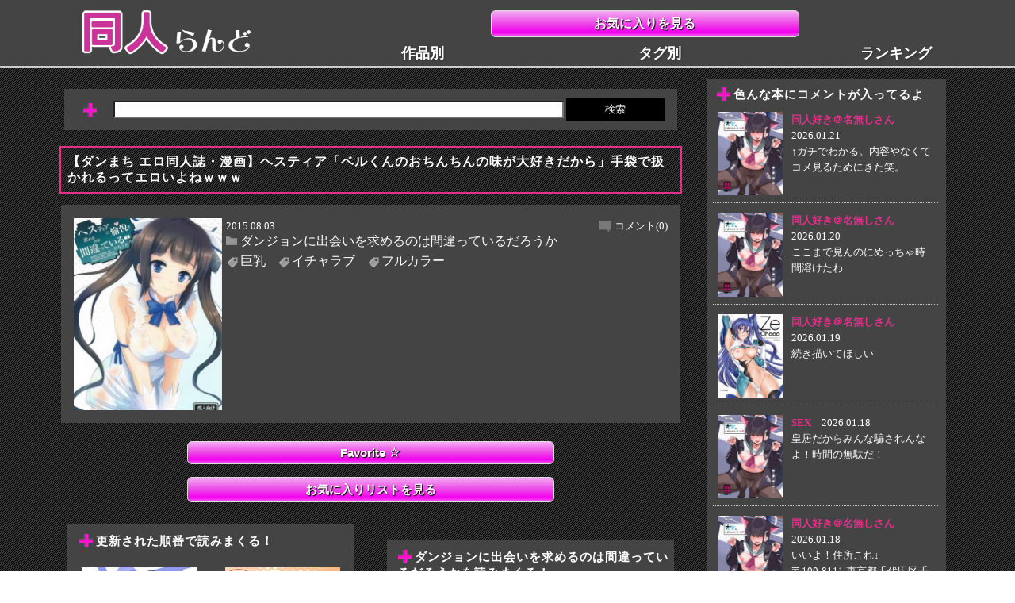

--- FILE ---
content_type: text/html; charset=UTF-8
request_url: https://doujinland.info/ta/%E3%83%80%E3%83%B3%E3%82%B8%E3%83%A7%E3%83%B3%E3%81%AB%E5%87%BA%E4%BC%9A%E3%81%84%E3%82%92%E6%B1%82%E3%82%81%E3%82%8B%E3%81%AE%E3%81%AF%E9%96%93%E9%81%95%E3%81%A3%E3%81%A6%E3%81%84%E3%82%8B%E3%81%A0/blog-entry-28273.html
body_size: 16782
content:
<!DOCTYPE HTML>
<html lang="ja">
<head>
<meta charset="utf-8">
<meta http-equiv="X-UA-Compatible" content="IE=edge">
<meta name="viewport" content="width=device-width,initial-scale=1.0,user-scalable=yes" />
<!-- ▼ CSS変更時クエリ変更 ▼ -->
<link rel="stylesheet" type="text/css" href="https://doujinland.info/wp-content/themes/SP/style.css?20240913-3" />
<!-- ▲ CSS変更時クエリ変更 ▲ -->
<link rel="shortcut icon" type="image/x-icon" href="https://doujinland.info/wp-content/themes/SP/img/favicon.ico" />









<meta name="keyword" content="ダンジョンに出会いを求めるのは間違っているだろうか,巨乳,イチャラブ,フルカラー,エロ同人誌,漫画,同人らんど," />
<meta name="description" content="【ダンまち エロ同人誌・漫画】ヘスティア「ベルくんのおちんちんの味が大好きだから」手袋で扱かれるってエロいよねｗｗｗ ： この漫画・同人の成分 ： ダンジョンに出会いを求めるのは間違っているだろうか,巨乳,イチャラブ,フルカラー," />
<title>【ダンまち エロ同人誌・漫画】ヘスティア「ベルくんのおちんちんの味が大好きだから」手袋で扱かれるってエロいよねｗｗｗ - 同人らんど エロ漫画同人誌</title>

<link rel="canonical" href="https://doujinland.info/ta/%e3%83%80%e3%83%b3%e3%82%b8%e3%83%a7%e3%83%b3%e3%81%ab%e5%87%ba%e4%bc%9a%e3%81%84%e3%82%92%e6%b1%82%e3%82%81%e3%82%8b%e3%81%ae%e3%81%af%e9%96%93%e9%81%95%e3%81%a3%e3%81%a6%e3%81%84%e3%82%8b%e3%81%a0/blog-entry-28273.html" />

<script src="https://ajax.googleapis.com/ajax/libs/jquery/3.4.1/jquery.min.js"></script>

<!--[if lt IE 9]>
<script src="https://doujinland.info/wp-content/themes/SP/js/html5shiv.js"></script>
<script src="https://css3-mediaqueries-js.googlecode.com/svn/trunk/css3-mediaqueries.js"></script>
<![endif]-->

<meta name='robots' content='max-image-preview:large' />
<link rel="alternate" type="application/rss+xml" title="同人らんど エロ漫画同人誌 &raquo; 【ダンまち エロ同人誌・漫画】ヘスティア「ベルくんのおちんちんの味が大好きだから」手袋で扱かれるってエロいよねｗｗｗ のコメントのフィード" href="https://doujinland.info/ta/%e3%83%80%e3%83%b3%e3%82%b8%e3%83%a7%e3%83%b3%e3%81%ab%e5%87%ba%e4%bc%9a%e3%81%84%e3%82%92%e6%b1%82%e3%82%81%e3%82%8b%e3%81%ae%e3%81%af%e9%96%93%e9%81%95%e3%81%a3%e3%81%a6%e3%81%84%e3%82%8b%e3%81%a0/blog-entry-28273.html/feed" />
<link rel="alternate" title="oEmbed (JSON)" type="application/json+oembed" href="https://doujinland.info/wp-json/oembed/1.0/embed?url=https%3A%2F%2Fdoujinland.info%2Fta%2F%25e3%2583%2580%25e3%2583%25b3%25e3%2582%25b8%25e3%2583%25a7%25e3%2583%25b3%25e3%2581%25ab%25e5%2587%25ba%25e4%25bc%259a%25e3%2581%2584%25e3%2582%2592%25e6%25b1%2582%25e3%2582%2581%25e3%2582%258b%25e3%2581%25ae%25e3%2581%25af%25e9%2596%2593%25e9%2581%2595%25e3%2581%25a3%25e3%2581%25a6%25e3%2581%2584%25e3%2582%258b%25e3%2581%25a0%2Fblog-entry-28273.html" />
<link rel="alternate" title="oEmbed (XML)" type="text/xml+oembed" href="https://doujinland.info/wp-json/oembed/1.0/embed?url=https%3A%2F%2Fdoujinland.info%2Fta%2F%25e3%2583%2580%25e3%2583%25b3%25e3%2582%25b8%25e3%2583%25a7%25e3%2583%25b3%25e3%2581%25ab%25e5%2587%25ba%25e4%25bc%259a%25e3%2581%2584%25e3%2582%2592%25e6%25b1%2582%25e3%2582%2581%25e3%2582%258b%25e3%2581%25ae%25e3%2581%25af%25e9%2596%2593%25e9%2581%2595%25e3%2581%25a3%25e3%2581%25a6%25e3%2581%2584%25e3%2582%258b%25e3%2581%25a0%2Fblog-entry-28273.html&#038;format=xml" />
<style id='wp-img-auto-sizes-contain-inline-css' type='text/css'>
img:is([sizes=auto i],[sizes^="auto," i]){contain-intrinsic-size:3000px 1500px}
/*# sourceURL=wp-img-auto-sizes-contain-inline-css */
</style>
<style id='wp-emoji-styles-inline-css' type='text/css'>

	img.wp-smiley, img.emoji {
		display: inline !important;
		border: none !important;
		box-shadow: none !important;
		height: 1em !important;
		width: 1em !important;
		margin: 0 0.07em !important;
		vertical-align: -0.1em !important;
		background: none !important;
		padding: 0 !important;
	}
/*# sourceURL=wp-emoji-styles-inline-css */
</style>
<style id='wp-block-library-inline-css' type='text/css'>
:root{--wp-block-synced-color:#7a00df;--wp-block-synced-color--rgb:122,0,223;--wp-bound-block-color:var(--wp-block-synced-color);--wp-editor-canvas-background:#ddd;--wp-admin-theme-color:#007cba;--wp-admin-theme-color--rgb:0,124,186;--wp-admin-theme-color-darker-10:#006ba1;--wp-admin-theme-color-darker-10--rgb:0,107,160.5;--wp-admin-theme-color-darker-20:#005a87;--wp-admin-theme-color-darker-20--rgb:0,90,135;--wp-admin-border-width-focus:2px}@media (min-resolution:192dpi){:root{--wp-admin-border-width-focus:1.5px}}.wp-element-button{cursor:pointer}:root .has-very-light-gray-background-color{background-color:#eee}:root .has-very-dark-gray-background-color{background-color:#313131}:root .has-very-light-gray-color{color:#eee}:root .has-very-dark-gray-color{color:#313131}:root .has-vivid-green-cyan-to-vivid-cyan-blue-gradient-background{background:linear-gradient(135deg,#00d084,#0693e3)}:root .has-purple-crush-gradient-background{background:linear-gradient(135deg,#34e2e4,#4721fb 50%,#ab1dfe)}:root .has-hazy-dawn-gradient-background{background:linear-gradient(135deg,#faaca8,#dad0ec)}:root .has-subdued-olive-gradient-background{background:linear-gradient(135deg,#fafae1,#67a671)}:root .has-atomic-cream-gradient-background{background:linear-gradient(135deg,#fdd79a,#004a59)}:root .has-nightshade-gradient-background{background:linear-gradient(135deg,#330968,#31cdcf)}:root .has-midnight-gradient-background{background:linear-gradient(135deg,#020381,#2874fc)}:root{--wp--preset--font-size--normal:16px;--wp--preset--font-size--huge:42px}.has-regular-font-size{font-size:1em}.has-larger-font-size{font-size:2.625em}.has-normal-font-size{font-size:var(--wp--preset--font-size--normal)}.has-huge-font-size{font-size:var(--wp--preset--font-size--huge)}.has-text-align-center{text-align:center}.has-text-align-left{text-align:left}.has-text-align-right{text-align:right}.has-fit-text{white-space:nowrap!important}#end-resizable-editor-section{display:none}.aligncenter{clear:both}.items-justified-left{justify-content:flex-start}.items-justified-center{justify-content:center}.items-justified-right{justify-content:flex-end}.items-justified-space-between{justify-content:space-between}.screen-reader-text{border:0;clip-path:inset(50%);height:1px;margin:-1px;overflow:hidden;padding:0;position:absolute;width:1px;word-wrap:normal!important}.screen-reader-text:focus{background-color:#ddd;clip-path:none;color:#444;display:block;font-size:1em;height:auto;left:5px;line-height:normal;padding:15px 23px 14px;text-decoration:none;top:5px;width:auto;z-index:100000}html :where(.has-border-color){border-style:solid}html :where([style*=border-top-color]){border-top-style:solid}html :where([style*=border-right-color]){border-right-style:solid}html :where([style*=border-bottom-color]){border-bottom-style:solid}html :where([style*=border-left-color]){border-left-style:solid}html :where([style*=border-width]){border-style:solid}html :where([style*=border-top-width]){border-top-style:solid}html :where([style*=border-right-width]){border-right-style:solid}html :where([style*=border-bottom-width]){border-bottom-style:solid}html :where([style*=border-left-width]){border-left-style:solid}html :where(img[class*=wp-image-]){height:auto;max-width:100%}:where(figure){margin:0 0 1em}html :where(.is-position-sticky){--wp-admin--admin-bar--position-offset:var(--wp-admin--admin-bar--height,0px)}@media screen and (max-width:600px){html :where(.is-position-sticky){--wp-admin--admin-bar--position-offset:0px}}

/*# sourceURL=wp-block-library-inline-css */
</style><style id='global-styles-inline-css' type='text/css'>
:root{--wp--preset--aspect-ratio--square: 1;--wp--preset--aspect-ratio--4-3: 4/3;--wp--preset--aspect-ratio--3-4: 3/4;--wp--preset--aspect-ratio--3-2: 3/2;--wp--preset--aspect-ratio--2-3: 2/3;--wp--preset--aspect-ratio--16-9: 16/9;--wp--preset--aspect-ratio--9-16: 9/16;--wp--preset--color--black: #000000;--wp--preset--color--cyan-bluish-gray: #abb8c3;--wp--preset--color--white: #ffffff;--wp--preset--color--pale-pink: #f78da7;--wp--preset--color--vivid-red: #cf2e2e;--wp--preset--color--luminous-vivid-orange: #ff6900;--wp--preset--color--luminous-vivid-amber: #fcb900;--wp--preset--color--light-green-cyan: #7bdcb5;--wp--preset--color--vivid-green-cyan: #00d084;--wp--preset--color--pale-cyan-blue: #8ed1fc;--wp--preset--color--vivid-cyan-blue: #0693e3;--wp--preset--color--vivid-purple: #9b51e0;--wp--preset--gradient--vivid-cyan-blue-to-vivid-purple: linear-gradient(135deg,rgb(6,147,227) 0%,rgb(155,81,224) 100%);--wp--preset--gradient--light-green-cyan-to-vivid-green-cyan: linear-gradient(135deg,rgb(122,220,180) 0%,rgb(0,208,130) 100%);--wp--preset--gradient--luminous-vivid-amber-to-luminous-vivid-orange: linear-gradient(135deg,rgb(252,185,0) 0%,rgb(255,105,0) 100%);--wp--preset--gradient--luminous-vivid-orange-to-vivid-red: linear-gradient(135deg,rgb(255,105,0) 0%,rgb(207,46,46) 100%);--wp--preset--gradient--very-light-gray-to-cyan-bluish-gray: linear-gradient(135deg,rgb(238,238,238) 0%,rgb(169,184,195) 100%);--wp--preset--gradient--cool-to-warm-spectrum: linear-gradient(135deg,rgb(74,234,220) 0%,rgb(151,120,209) 20%,rgb(207,42,186) 40%,rgb(238,44,130) 60%,rgb(251,105,98) 80%,rgb(254,248,76) 100%);--wp--preset--gradient--blush-light-purple: linear-gradient(135deg,rgb(255,206,236) 0%,rgb(152,150,240) 100%);--wp--preset--gradient--blush-bordeaux: linear-gradient(135deg,rgb(254,205,165) 0%,rgb(254,45,45) 50%,rgb(107,0,62) 100%);--wp--preset--gradient--luminous-dusk: linear-gradient(135deg,rgb(255,203,112) 0%,rgb(199,81,192) 50%,rgb(65,88,208) 100%);--wp--preset--gradient--pale-ocean: linear-gradient(135deg,rgb(255,245,203) 0%,rgb(182,227,212) 50%,rgb(51,167,181) 100%);--wp--preset--gradient--electric-grass: linear-gradient(135deg,rgb(202,248,128) 0%,rgb(113,206,126) 100%);--wp--preset--gradient--midnight: linear-gradient(135deg,rgb(2,3,129) 0%,rgb(40,116,252) 100%);--wp--preset--font-size--small: 13px;--wp--preset--font-size--medium: 20px;--wp--preset--font-size--large: 36px;--wp--preset--font-size--x-large: 42px;--wp--preset--spacing--20: 0.44rem;--wp--preset--spacing--30: 0.67rem;--wp--preset--spacing--40: 1rem;--wp--preset--spacing--50: 1.5rem;--wp--preset--spacing--60: 2.25rem;--wp--preset--spacing--70: 3.38rem;--wp--preset--spacing--80: 5.06rem;--wp--preset--shadow--natural: 6px 6px 9px rgba(0, 0, 0, 0.2);--wp--preset--shadow--deep: 12px 12px 50px rgba(0, 0, 0, 0.4);--wp--preset--shadow--sharp: 6px 6px 0px rgba(0, 0, 0, 0.2);--wp--preset--shadow--outlined: 6px 6px 0px -3px rgb(255, 255, 255), 6px 6px rgb(0, 0, 0);--wp--preset--shadow--crisp: 6px 6px 0px rgb(0, 0, 0);}:where(.is-layout-flex){gap: 0.5em;}:where(.is-layout-grid){gap: 0.5em;}body .is-layout-flex{display: flex;}.is-layout-flex{flex-wrap: wrap;align-items: center;}.is-layout-flex > :is(*, div){margin: 0;}body .is-layout-grid{display: grid;}.is-layout-grid > :is(*, div){margin: 0;}:where(.wp-block-columns.is-layout-flex){gap: 2em;}:where(.wp-block-columns.is-layout-grid){gap: 2em;}:where(.wp-block-post-template.is-layout-flex){gap: 1.25em;}:where(.wp-block-post-template.is-layout-grid){gap: 1.25em;}.has-black-color{color: var(--wp--preset--color--black) !important;}.has-cyan-bluish-gray-color{color: var(--wp--preset--color--cyan-bluish-gray) !important;}.has-white-color{color: var(--wp--preset--color--white) !important;}.has-pale-pink-color{color: var(--wp--preset--color--pale-pink) !important;}.has-vivid-red-color{color: var(--wp--preset--color--vivid-red) !important;}.has-luminous-vivid-orange-color{color: var(--wp--preset--color--luminous-vivid-orange) !important;}.has-luminous-vivid-amber-color{color: var(--wp--preset--color--luminous-vivid-amber) !important;}.has-light-green-cyan-color{color: var(--wp--preset--color--light-green-cyan) !important;}.has-vivid-green-cyan-color{color: var(--wp--preset--color--vivid-green-cyan) !important;}.has-pale-cyan-blue-color{color: var(--wp--preset--color--pale-cyan-blue) !important;}.has-vivid-cyan-blue-color{color: var(--wp--preset--color--vivid-cyan-blue) !important;}.has-vivid-purple-color{color: var(--wp--preset--color--vivid-purple) !important;}.has-black-background-color{background-color: var(--wp--preset--color--black) !important;}.has-cyan-bluish-gray-background-color{background-color: var(--wp--preset--color--cyan-bluish-gray) !important;}.has-white-background-color{background-color: var(--wp--preset--color--white) !important;}.has-pale-pink-background-color{background-color: var(--wp--preset--color--pale-pink) !important;}.has-vivid-red-background-color{background-color: var(--wp--preset--color--vivid-red) !important;}.has-luminous-vivid-orange-background-color{background-color: var(--wp--preset--color--luminous-vivid-orange) !important;}.has-luminous-vivid-amber-background-color{background-color: var(--wp--preset--color--luminous-vivid-amber) !important;}.has-light-green-cyan-background-color{background-color: var(--wp--preset--color--light-green-cyan) !important;}.has-vivid-green-cyan-background-color{background-color: var(--wp--preset--color--vivid-green-cyan) !important;}.has-pale-cyan-blue-background-color{background-color: var(--wp--preset--color--pale-cyan-blue) !important;}.has-vivid-cyan-blue-background-color{background-color: var(--wp--preset--color--vivid-cyan-blue) !important;}.has-vivid-purple-background-color{background-color: var(--wp--preset--color--vivid-purple) !important;}.has-black-border-color{border-color: var(--wp--preset--color--black) !important;}.has-cyan-bluish-gray-border-color{border-color: var(--wp--preset--color--cyan-bluish-gray) !important;}.has-white-border-color{border-color: var(--wp--preset--color--white) !important;}.has-pale-pink-border-color{border-color: var(--wp--preset--color--pale-pink) !important;}.has-vivid-red-border-color{border-color: var(--wp--preset--color--vivid-red) !important;}.has-luminous-vivid-orange-border-color{border-color: var(--wp--preset--color--luminous-vivid-orange) !important;}.has-luminous-vivid-amber-border-color{border-color: var(--wp--preset--color--luminous-vivid-amber) !important;}.has-light-green-cyan-border-color{border-color: var(--wp--preset--color--light-green-cyan) !important;}.has-vivid-green-cyan-border-color{border-color: var(--wp--preset--color--vivid-green-cyan) !important;}.has-pale-cyan-blue-border-color{border-color: var(--wp--preset--color--pale-cyan-blue) !important;}.has-vivid-cyan-blue-border-color{border-color: var(--wp--preset--color--vivid-cyan-blue) !important;}.has-vivid-purple-border-color{border-color: var(--wp--preset--color--vivid-purple) !important;}.has-vivid-cyan-blue-to-vivid-purple-gradient-background{background: var(--wp--preset--gradient--vivid-cyan-blue-to-vivid-purple) !important;}.has-light-green-cyan-to-vivid-green-cyan-gradient-background{background: var(--wp--preset--gradient--light-green-cyan-to-vivid-green-cyan) !important;}.has-luminous-vivid-amber-to-luminous-vivid-orange-gradient-background{background: var(--wp--preset--gradient--luminous-vivid-amber-to-luminous-vivid-orange) !important;}.has-luminous-vivid-orange-to-vivid-red-gradient-background{background: var(--wp--preset--gradient--luminous-vivid-orange-to-vivid-red) !important;}.has-very-light-gray-to-cyan-bluish-gray-gradient-background{background: var(--wp--preset--gradient--very-light-gray-to-cyan-bluish-gray) !important;}.has-cool-to-warm-spectrum-gradient-background{background: var(--wp--preset--gradient--cool-to-warm-spectrum) !important;}.has-blush-light-purple-gradient-background{background: var(--wp--preset--gradient--blush-light-purple) !important;}.has-blush-bordeaux-gradient-background{background: var(--wp--preset--gradient--blush-bordeaux) !important;}.has-luminous-dusk-gradient-background{background: var(--wp--preset--gradient--luminous-dusk) !important;}.has-pale-ocean-gradient-background{background: var(--wp--preset--gradient--pale-ocean) !important;}.has-electric-grass-gradient-background{background: var(--wp--preset--gradient--electric-grass) !important;}.has-midnight-gradient-background{background: var(--wp--preset--gradient--midnight) !important;}.has-small-font-size{font-size: var(--wp--preset--font-size--small) !important;}.has-medium-font-size{font-size: var(--wp--preset--font-size--medium) !important;}.has-large-font-size{font-size: var(--wp--preset--font-size--large) !important;}.has-x-large-font-size{font-size: var(--wp--preset--font-size--x-large) !important;}
/*# sourceURL=global-styles-inline-css */
</style>

<style id='classic-theme-styles-inline-css' type='text/css'>
/*! This file is auto-generated */
.wp-block-button__link{color:#fff;background-color:#32373c;border-radius:9999px;box-shadow:none;text-decoration:none;padding:calc(.667em + 2px) calc(1.333em + 2px);font-size:1.125em}.wp-block-file__button{background:#32373c;color:#fff;text-decoration:none}
/*# sourceURL=/wp-includes/css/classic-themes.min.css */
</style>
<link rel='stylesheet' id='contact-form-7-css' href='https://doujinland.info/wp-content/plugins/contact-form-7/includes/css/styles.css?ver=6.1.1' type='text/css' media='all' />
<link rel='stylesheet' id='wp-pagenavi-css' href='https://doujinland.info/wp-content/plugins/wp-pagenavi/pagenavi-css.css?ver=2.70' type='text/css' media='all' />
<link rel='stylesheet' id='simple-favorites-css' href='https://doujinland.info/wp-content/plugins/favorites/assets/css/favorites.css?ver=2.3.5' type='text/css' media='all' />
<script type="text/javascript" src="https://doujinland.info/wp-includes/js/jquery/jquery.min.js?ver=3.7.1" id="jquery-core-js"></script>
<script type="text/javascript" src="https://doujinland.info/wp-includes/js/jquery/jquery-migrate.min.js?ver=3.4.1" id="jquery-migrate-js"></script>
<script type="text/javascript" id="favorites-js-extra">
/* <![CDATA[ */
var favorites_data = {"ajaxurl":"https://doujinland.info/wp-admin/admin-ajax.php","nonce":"e5f64bdc70","favorite":"Favorite \u003Ci class=\"sf-icon-star-empty\"\u003E\u003C/i\u003E","favorited":"Favorited \u003Ci class=\"sf-icon-star-full\"\u003E\u003C/i\u003E","includecount":"","indicate_loading":"","loading_text":"Loading","loading_image":"","loading_image_active":"","loading_image_preload":"","cache_enabled":"1","button_options":{"button_type":"custom","custom_colors":false,"box_shadow":false,"include_count":false,"default":{"background_default":false,"border_default":false,"text_default":false,"icon_default":false,"count_default":false},"active":{"background_active":false,"border_active":false,"text_active":false,"icon_active":false,"count_active":false}},"authentication_modal_content":"\u003Cp\u003EPlease login to add favorites.\u003C/p\u003E\u003Cp\u003E\u003Ca href=\"#\" data-favorites-modal-close\u003EDismiss this notice\u003C/a\u003E\u003C/p\u003E","authentication_redirect":"","dev_mode":"","logged_in":"","user_id":"0","authentication_redirect_url":"https://doujinland.info/wp-login.php"};
//# sourceURL=favorites-js-extra
/* ]]> */
</script>
<script type="text/javascript" src="https://doujinland.info/wp-content/plugins/favorites/assets/js/favorites.min.js?ver=2.3.5" id="favorites-js"></script>
<link rel="https://api.w.org/" href="https://doujinland.info/wp-json/" /><link rel="alternate" title="JSON" type="application/json" href="https://doujinland.info/wp-json/wp/v2/posts/28273" /><link rel="EditURI" type="application/rsd+xml" title="RSD" href="https://doujinland.info/xmlrpc.php?rsd" />
<meta name="generator" content="WordPress 6.9" />
<link rel="canonical" href="https://doujinland.info/ta/%e3%83%80%e3%83%b3%e3%82%b8%e3%83%a7%e3%83%b3%e3%81%ab%e5%87%ba%e4%bc%9a%e3%81%84%e3%82%92%e6%b1%82%e3%82%81%e3%82%8b%e3%81%ae%e3%81%af%e9%96%93%e9%81%95%e3%81%a3%e3%81%a6%e3%81%84%e3%82%8b%e3%81%a0/blog-entry-28273.html" />
<link rel='shortlink' href='https://doujinland.info/?p=28273' />
<style type="text/css">.broken_link, a.broken_link {
	text-decoration: line-through;
}</style>		<style type="text/css" id="wp-custom-css">
				.grecaptcha-badge { visibility: hidden; }		</style>
		
<script>
  (function(i,s,o,g,r,a,m){i['GoogleAnalyticsObject']=r;i[r]=i[r]||function(){
  (i[r].q=i[r].q||[]).push(arguments)},i[r].l=1*new Date();a=s.createElement(o),
  m=s.getElementsByTagName(o)[0];a.async=1;a.src=g;m.parentNode.insertBefore(a,m)
  })(window,document,'script','https://www.google-analytics.com/analytics.js','ga');

  ga('create', 'UA-87679098-6', 'auto');
  ga('send', 'pageview');

</script>

</head>

<body data-rsssl=1>
<!-- ▼ アクセス解析 ▼ -->
<script src="//accaii.com/doujinrandosp/script.js" async></script><noscript><img src="//accaii.com/doujinrandosp/script?guid=on"></noscript>
<!-- ▲ アクセス解析 ▲ -->

<div id="wrap">

<!-- ▼ ヘッダー＆ナビ ▼ -->
<header>
<div class="logoOkiniBox">
<p class="sitelogo">
	<a href="https://doujinland.info"><img src="https://doujinland.info/wp-content/themes/SP/img/doujinlandPClogo.png" alt="サイトロゴ" /></a>
</p>
<p class="headOkini"><a class="okini" href="https://doujinland.info/okini">お気に入りを見る</a></p>
</div>

<nav>
<ul>
<li><a href="https://doujinland.info/sp_catlist">作品別</a></li>
<li><a href="https://doujinland.info/sp_taglist">タグ別</a></li>
<li><a href="https://doujinland.info/rank">ランキング</a></li>
</ul>
</nav>
</header>
<!-- ▲ ヘッダー＆ナビ ▲ -->
<div id="content">

<!--▼ メイン＆サブカラム ▼-->
<div class="content_box">

<!--▼ pc ▼-->
<!--▲ pc ▲-->

<!--▼ メインカラム ▼-->
<div class="main_box">

<!--▼ 検索バー ▼-->
<div class="sec_box01 search_bar TopAd">
<form class="headline_02_img" method="get" action="https://doujinland.info/">
    <input class="search_box" type="text" name="s" value="" />
    <input class="search_button" type="submit" value="検索">
</form>
</div>
<!--▲ 検索バー ▲-->

<!--▼ メイン記事 ▼-->
<article>
<h1 class="headline_01 sukima_02">【ダンまち エロ同人誌・漫画】ヘスティア「ベルくんのおちんちんの味が大好きだから」手袋で扱かれるってエロいよねｗｗｗ</h1>
<!--▼ 本の情報 ▼-->
<div class="sec_box01 sukima_02">
<!--entry loop start-->
<div class="tobira">
	<div class="tobira_leftImg"><img width="190" height="246" src="https://doujinland.info/wp-content/uploads/2015/08/hestianiyuetsuwo001-190x246.jpg" class="attachment-thumbnail size-thumbnail wp-post-image" alt="" decoding="async" /></div>
	<div class="tobira_body">
		<span class="tobiraDate">2015.08.03</span>
		<span class="comNum"><a href="https://doujinland.info/ta/%e3%83%80%e3%83%b3%e3%82%b8%e3%83%a7%e3%83%b3%e3%81%ab%e5%87%ba%e4%bc%9a%e3%81%84%e3%82%92%e6%b1%82%e3%82%81%e3%82%8b%e3%81%ae%e3%81%af%e9%96%93%e9%81%95%e3%81%a3%e3%81%a6%e3%81%84%e3%82%8b%e3%81%a0/blog-entry-28273.html#respond">コメント(0)</a></span>
		<span class="catName"><ul class="post-categories">
	<li><a href="https://doujinland.info/category/ta/%e3%83%80%e3%83%b3%e3%82%b8%e3%83%a7%e3%83%b3%e3%81%ab%e5%87%ba%e4%bc%9a%e3%81%84%e3%82%92%e6%b1%82%e3%82%81%e3%82%8b%e3%81%ae%e3%81%af%e9%96%93%e9%81%95%e3%81%a3%e3%81%a6%e3%81%84%e3%82%8b%e3%81%a0" rel="category tag">ダンジョンに出会いを求めるのは間違っているだろうか</a></li></ul></span>
		<ul class="tag_list">
		<li><a href="https://doujinland.info/tag/%e7%88%86%e4%b9%b3">巨乳</a></li><li><a href="https://doujinland.info/tag/%e3%82%a4%e3%83%81%e3%83%a3%e3%83%a9%e3%83%96">イチャラブ</a></li><li><a href="https://doujinland.info/tag/%e3%83%95%e3%83%ab%e3%82%ab%e3%83%a9%e3%83%bc">フルカラー</a></li>		</ul>
	</div><!--/tobira_body-->
</div><!--/tobira-->
<!--entry First loop end-->
</div><!--/sec_box01 sukima_01-->
<!--▲ 本の情報 ▲-->

<!--▼ お気に入りリスト ▼-->
<p class="okiniAdd"><button class="simplefavorite-button" data-postid="28273" data-siteid="1" data-groupid="1" data-favoritecount="14" style="">Favorite <i class="sf-icon-star-empty"></i></button></p>
<p class="goToOkini"><a href="https://doujinland.info/okini">お気に入りリストを見る</a></p></p>
<!--▲ お気に入りリスト ▲-->

<!--▼ pc ▼-->
<!--▲ pc ▲-->

<!-- ▼ 巡回 ▼ -->
<!-- ▼ GL_3 ▼ -->
<div class="ad_adjust01">
	<script type="text/javascript" charset="utf-8" src="https://gen2.glssp.net/c/p/4562/81/glad.js" async></script>
</div>
<!-- ▲ GL_3 ▲ -->

<!-- ▼ 投稿順 ▼ -->
<div class="tokojyun_tb sukima_01">
<section class="tokojyun_box sec_box01 sukima_01">
<h1 class="headline_02"><span class="headline_02_img">更新された順番で読みまくる！</span></h1>
<div class="relative_box">
<p class="tokojyun_box_left_top absolute_box">
<a href="https://doujinland.info/ta/%e3%83%80%e3%83%b3%e3%82%b8%e3%83%a7%e3%83%b3%e3%81%ab%e5%87%ba%e4%bc%9a%e3%81%84%e3%82%92%e6%b1%82%e3%82%81%e3%82%8b%e3%81%ae%e3%81%af%e9%96%93%e9%81%95%e3%81%a3%e3%81%a6%e3%81%84%e3%82%8b%e3%81%a0/blog-entry-28274.html" rel="prev"><img width="140" height="198" src="https://doujinland.info/wp-content/uploads/2015/08/berukunnisessou001.jpg" class="attachment-140x200 size-140x200 wp-post-image" alt="" decoding="async" loading="lazy" srcset="https://doujinland.info/wp-content/uploads/2015/08/berukunnisessou001.jpg 640w, https://doujinland.info/wp-content/uploads/2015/08/berukunnisessou001-212x300.jpg 212w" sizes="auto, (max-width: 140px) 100vw, 140px" /></a></p>
<p class="tokojyun_box_left_bottom"><a href="https://doujinland.info/ta/%e3%83%80%e3%83%b3%e3%82%b8%e3%83%a7%e3%83%b3%e3%81%ab%e5%87%ba%e4%bc%9a%e3%81%84%e3%82%92%e6%b1%82%e3%82%81%e3%82%8b%e3%81%ae%e3%81%af%e9%96%93%e9%81%95%e3%81%a3%e3%81%a6%e3%81%84%e3%82%8b%e3%81%a0/blog-entry-28274.html" rel="prev"><<前の本へ</a></p>
</div><!-- /relative_box -->

<div class="relative_box">
<p class="tokojyun_box_right_top absolute_box">
<a href="https://doujinland.info/ta/%e5%a4%a7%e5%9b%b3%e6%9b%b8%e9%a4%a8%e3%81%ae%e7%be%8a%e9%a3%bc%e3%81%84/blog-entry-28311.html" rel="next"><img width="140" height="197" src="https://doujinland.info/wp-content/uploads/2015/08/daitoshokai1001.jpg" class="attachment-140x200 size-140x200 wp-post-image" alt="" decoding="async" loading="lazy" srcset="https://doujinland.info/wp-content/uploads/2015/08/daitoshokai1001.jpg 640w, https://doujinland.info/wp-content/uploads/2015/08/daitoshokai1001-213x300.jpg 213w" sizes="auto, (max-width: 140px) 100vw, 140px" /></a></p>
<p class="tokojyun_box_right_bottom"><a href="https://doujinland.info/ta/%e5%a4%a7%e5%9b%b3%e6%9b%b8%e9%a4%a8%e3%81%ae%e7%be%8a%e9%a3%bc%e3%81%84/blog-entry-28311.html" rel="next">次の本へ>></a></p>
</div><!-- /relative_box -->
</section><!-- /tokojyun_box ▲ -->
<!-- ▲ 投稿順 ▲ -->

<!-- ▼ GL_4 ▼ -->
<div class="ad_adjust01">
	<script type="text/javascript" charset="utf-8" src="https://gen2.glssp.net/c/p/4562/82/glad.js" async></script>
</div>
<!-- ▲ GL_4 ▲ -->

<!-- ▼ カテゴリ順 ▼ -->
<section class="tokojyun_box sec_box01 sukima_01">
<h1 class="headline_02">
<span class="headline_02_img">
ダンジョンに出会いを求めるのは間違っているだろうかを読みまくる！
</span>
</h1>
<div class="relative_box">
<p class="tokojyun_box_left_top absolute_box">
<a href="https://doujinland.info/ta/%e3%83%80%e3%83%b3%e3%82%b8%e3%83%a7%e3%83%b3%e3%81%ab%e5%87%ba%e4%bc%9a%e3%81%84%e3%82%92%e6%b1%82%e3%82%81%e3%82%8b%e3%81%ae%e3%81%af%e9%96%93%e9%81%95%e3%81%a3%e3%81%a6%e3%81%84%e3%82%8b%e3%81%a0/blog-entry-28274.html" rel="prev"><img width="140" height="198" src="https://doujinland.info/wp-content/uploads/2015/08/berukunnisessou001.jpg" class="attachment-140x200 size-140x200 wp-post-image" alt="" decoding="async" loading="lazy" srcset="https://doujinland.info/wp-content/uploads/2015/08/berukunnisessou001.jpg 640w, https://doujinland.info/wp-content/uploads/2015/08/berukunnisessou001-212x300.jpg 212w" sizes="auto, (max-width: 140px) 100vw, 140px" /></a></p>
<p class="tokojyun_box_left_bottom"><a href="https://doujinland.info/ta/%e3%83%80%e3%83%b3%e3%82%b8%e3%83%a7%e3%83%b3%e3%81%ab%e5%87%ba%e4%bc%9a%e3%81%84%e3%82%92%e6%b1%82%e3%82%81%e3%82%8b%e3%81%ae%e3%81%af%e9%96%93%e9%81%95%e3%81%a3%e3%81%a6%e3%81%84%e3%82%8b%e3%81%a0/blog-entry-28274.html" rel="prev"><<前の本へ</a></p>
</div><!-- /relative_box -->

<div class="relative_box">
<p class="tokojyun_box_right_top absolute_box">
<a href="https://doujinland.info/ta/%e3%83%80%e3%83%b3%e3%82%b8%e3%83%a7%e3%83%b3%e3%81%ab%e5%87%ba%e4%bc%9a%e3%81%84%e3%82%92%e6%b1%82%e3%82%81%e3%82%8b%e3%81%ae%e3%81%af%e9%96%93%e9%81%95%e3%81%a3%e3%81%a6%e3%81%84%e3%82%8b%e3%81%a0/blog-entry-33008.html" rel="next"><img width="140" height="198" src="https://doujinland.info/wp-content/uploads/2015/08/lolikamisamacolors001.jpg" class="attachment-140x200 size-140x200 wp-post-image" alt="" decoding="async" loading="lazy" srcset="https://doujinland.info/wp-content/uploads/2015/08/lolikamisamacolors001.jpg 640w, https://doujinland.info/wp-content/uploads/2015/08/lolikamisamacolors001-212x300.jpg 212w" sizes="auto, (max-width: 140px) 100vw, 140px" /></a></p>
<p class="tokojyun_box_right_bottom"><a href="https://doujinland.info/ta/%e3%83%80%e3%83%b3%e3%82%b8%e3%83%a7%e3%83%b3%e3%81%ab%e5%87%ba%e4%bc%9a%e3%81%84%e3%82%92%e6%b1%82%e3%82%81%e3%82%8b%e3%81%ae%e3%81%af%e9%96%93%e9%81%95%e3%81%a3%e3%81%a6%e3%81%84%e3%82%8b%e3%81%a0/blog-entry-33008.html" rel="next">次の本へ>></a></p>
</div><!-- /relative_box -->
</section><!-- /tokojyun_box ▲ -->
</div><!-- /tokojyun_tb -->
<!-- ▲ カテゴリ順 ▲ --><!-- ▲ 巡回 ▲ -->

<!-- ▼ 広告1 ▼ -->



<!--▼▼ 広告 ▼▼-->
<!--▼ PCメインカラム最上段 ▼-->
<script id="uhuxmcvr9z9w" type="text/javascript" src="https://img.ad-nex.com/file/universal_tag/mhux7l8vj5hd/uhuxmcvr9z9w.js"></script>
<!--▲ PCメインカラム最上段 ▲-->
<!--▲▲ 広告 ▲▲--><!-- ▲ 広告1 ▲ -->

<!-- ▼ 広告2 ▼ -->

<!--▼▼ 広告 ▼▼-->
<!--▼ PC ▼-->
<!--▲ PC ▲-->
<!--▲▲ 広告 ▲▲-->


<!--▼ PC ▼-->
<!--▲ PC ▲-->
<!-- ▲ 広告2 ▲ -->
	
<!-- ▼ 本文 ▼ -->
<p class="book_content"><!-- 自動生成ｐタグ削除→ --><img decoding="async" src="https://doujinland.info/wp-content/uploads/2015/08/hestianiyuetsuwo001-553x737.jpg" alt="hestianiyuetsuwo001" />
<span id="more-28273"></span>
<img decoding="async" src="https://doujinland.info/wp-content/uploads/2015/08/hestianiyuetsuwo002-553x737.jpg" alt="hestianiyuetsuwo002" />

<img decoding="async" src="https://doujinland.info/wp-content/uploads/2015/08/hestianiyuetsuwo003-553x737.jpg" alt="hestianiyuetsuwo003" />

<img decoding="async" src="https://doujinland.info/wp-content/uploads/2015/08/hestianiyuetsuwo004-553x737.jpg" alt="hestianiyuetsuwo004" />

<img decoding="async" src="https://doujinland.info/wp-content/uploads/2015/08/hestianiyuetsuwo005-553x737.jpg" alt="hestianiyuetsuwo005" />

<img decoding="async" src="https://doujinland.info/wp-content/uploads/2015/08/hestianiyuetsuwo006-553x737.jpg" alt="hestianiyuetsuwo006" />

<img decoding="async" src="https://doujinland.info/wp-content/uploads/2015/08/hestianiyuetsuwo007-553x737.jpg" alt="hestianiyuetsuwo007" />

<img decoding="async" src="https://doujinland.info/wp-content/uploads/2015/08/hestianiyuetsuwo008-553x737.jpg" alt="hestianiyuetsuwo008" />

<img decoding="async" src="https://doujinland.info/wp-content/uploads/2015/08/hestianiyuetsuwo009-553x737.jpg" alt="hestianiyuetsuwo009" />

<img decoding="async" src="https://doujinland.info/wp-content/uploads/2015/08/hestianiyuetsuwo010-553x737.jpg" alt="hestianiyuetsuwo010" />

<img decoding="async" src="https://doujinland.info/wp-content/uploads/2015/08/hestianiyuetsuwo011-553x737.jpg" alt="hestianiyuetsuwo011" />

<img decoding="async" src="https://doujinland.info/wp-content/uploads/2015/08/hestianiyuetsuwo012-553x737.jpg" alt="hestianiyuetsuwo012" />

<img decoding="async" src="https://doujinland.info/wp-content/uploads/2015/08/hestianiyuetsuwo013-553x737.jpg" alt="hestianiyuetsuwo013" />

<img decoding="async" src="https://doujinland.info/wp-content/uploads/2015/08/hestianiyuetsuwo014-553x737.jpg" alt="hestianiyuetsuwo014" />

<img decoding="async" src="https://doujinland.info/wp-content/uploads/2015/08/hestianiyuetsuwo015-553x737.jpg" alt="hestianiyuetsuwo015" /><button class="simplefavorite-button" data-postid="28273" data-siteid="1" data-groupid="1" data-favoritecount="14" style="">Favorite <i class="sf-icon-star-empty"></i></button></p>
<!-- ▲ 本文 ▲ -->

<!-- PC -->

<!-- ▼ タグ ▼ -->
<div class="sec_box01 sukima_01">
<p class="headline_02"><span class="headline_02_img">含まれていたタグ</span></p>
<div class="tobira tobira_body">
<ul class="tag_list">
<li><a href="https://doujinland.info/tag/%e7%88%86%e4%b9%b3">巨乳</a></li><li><a href="https://doujinland.info/tag/%e3%82%a4%e3%83%81%e3%83%a3%e3%83%a9%e3%83%96">イチャラブ</a></li><li><a href="https://doujinland.info/tag/%e3%83%95%e3%83%ab%e3%82%ab%e3%83%a9%e3%83%bc">フルカラー</a></li></ul>
</div>
</div>
<!-- ▲ タグ ▲ -->

<!-- ▼ レクタングル300250_2 ▼ -->
<div class="ad_adjust01 aspect_01">
	<script type="text/javascript" charset="utf-8" src="https://gen2.glssp.net/c/p/4562/812/glad.js" async></script>
</div>
<!-- ▲ レクタングル300250_2 ▲ -->

<!-- ▼ 広告2.5 GL_13▼ -->
<div class="ad_adjust01 aspect_01">
	<script type="text/javascript" charset="utf-8" src="https://gen2.glssp.net/c/p/4562/813/glad.js" async></script>
</div>
<!-- ▲ 広告2.5 ▲ -->

<!-- ▼ お気に入り登録 ▼ -->
<div class="sec_box01 sukima_01">
<p class="headline_02"><span class="headline_02_img">今読んだ本を・・・</span></p>
<p class="okiniAdd"><button class="simplefavorite-button" data-postid="28273" data-siteid="1" data-groupid="1" data-favoritecount="14" style="">Favorite <i class="sf-icon-star-empty"></i></button></p>
<p class="goToOkini"><a href="https://doujinland.info/okini">お気に入りリストを見る</a></p>
</div>
<!-- ▲ お気に入り登録 ▲ -->

<!-- ▼ 広告3 ▼ -->

<!--▼ PC記事終わり ▼-->
<script id="uhuxmd5fjr37" type="text/javascript" src="https://img.ad-nex.com/file/universal_tag/mhux7l8vj5hd/uhuxmd5fjr37.js"></script>
<!--▲ PC記事終わり ▲-->
<!-- ▲ 広告3 ▲ -->

<!--▼ コメント ▼-->
<div class="com_wrap">
<p class="midashi">この作品に対する皆の気持ちを教えてくれ!!</p>
<div class="comments">
	<div id="respond" class="comment-respond">
		<h3 id="reply-title" class="comment-reply-title">コメントをどうぞ</h3><form action="https://doujinland.info/wp-comments-post.php" method="post" id="commentform" class="comment-form"><p class="comment-form-comment"><label for="comment">コメント <span class="required">※</span></label> <textarea autocomplete="new-password"  id="a2127af4bb"  name="a2127af4bb"   cols="45" rows="8" maxlength="65525" required="required"></textarea><textarea id="comment" aria-label="hp-comment" aria-hidden="true" name="comment" autocomplete="new-password" style="padding:0 !important;clip:rect(1px, 1px, 1px, 1px) !important;position:absolute !important;white-space:nowrap !important;height:1px !important;width:1px !important;overflow:hidden !important;" tabindex="-1"></textarea><script data-noptimize>document.getElementById("comment").setAttribute( "id", "a6b2bf73e195a6644bb422014b9590f7" );document.getElementById("a2127af4bb").setAttribute( "id", "comment" );</script></p><p class="form-allowed-tags">内容に問題なければ、下記の「コメントを送信する」ボタンを押してください。</p><p class="comment-form-author"><label for="author">名前</label> <input id="author" name="author" type="text" value="同人好き＠名無しさん" size="30" /></p>


<p class="form-submit"><input name="submit" type="submit" id="submit" class="submit" value="書き込む" /> <input type='hidden' name='comment_post_ID' value='28273' id='comment_post_ID' />
<input type='hidden' name='comment_parent' id='comment_parent' value='0' />
</p><p class="tsa_param_field_tsa_" style="display:none;">email confirm<span class="required">*</span><input type="text" name="tsa_email_param_field___" id="tsa_email_param_field___" size="30" value="" />
	</p><p class="tsa_param_field_tsa_2" style="display:none;">post date<span class="required">*</span><input type="text" name="tsa_param_field_tsa_3" id="tsa_param_field_tsa_3" size="30" value="2026-01-24 04:36:58" />
	</p><p id="throwsSpamAway">日本語が含まれない投稿は無視されますのでご注意ください。（スパム対策）</p></form>	</div><!-- #respond -->
	</div></div>
<!--▲ コメント ▲-->
</article>
	
<!-- ▼ 巡回 ▼ -->
<!-- ▲ 巡回 ▲ -->
	
	
<!-- ▼ カテゴリ内過去記事 ▼ -->
<section class="sec_box01 sukima_01">
<h1 class="headline_02">
<span class="headline_02_img">「ダンジョンに出会いを求めるのは間違っているだろうか」の記事一覧だよ</span>
</h1>
<ul class="layout_01">
<li class="layout_01_list">
<a href="https://doujinland.info/ta/%e3%83%80%e3%83%b3%e3%82%b8%e3%83%a7%e3%83%b3%e3%81%ab%e5%87%ba%e4%bc%9a%e3%81%84%e3%82%92%e6%b1%82%e3%82%81%e3%82%8b%e3%81%ae%e3%81%af%e9%96%93%e9%81%95%e3%81%a3%e3%81%a6%e3%81%84%e3%82%8b%e3%81%a0/blog-entry-41057.html">
<span class="layout_01_img"><img width="190" height="246" src="https://doujinland.info/wp-content/uploads/2015/10/danriri10011-190x246.jpg" class="attachment-thumbnail size-thumbnail wp-post-image" alt="" decoding="async" loading="lazy" /></span>
<span class="layout_01_text">【ダンまち エロ同人誌・漫画】ヘスティア「小さな身体に二本刺しされているのに気持ち良くなってるなんて恐ろしい子だよ・・」はいもちろんリリのことですwww</span>
</a>
<p class="okiniAdd"><button class="simplefavorite-button" data-postid="41057" data-siteid="1" data-groupid="1" data-favoritecount="13" style="">Favorite <i class="sf-icon-star-empty"></i></button></p>
</li>
<li class="layout_01_list">
<a href="https://doujinland.info/ta/%e3%83%80%e3%83%b3%e3%82%b8%e3%83%a7%e3%83%b3%e3%81%ab%e5%87%ba%e4%bc%9a%e3%81%84%e3%82%92%e6%b1%82%e3%82%81%e3%82%8b%e3%81%ae%e3%81%af%e9%96%93%e9%81%95%e3%81%a3%e3%81%a6%e3%81%84%e3%82%8b%e3%81%a0/blog-entry-25870.html">
<span class="layout_01_img"><img width="190" height="246" src="https://doujinland.info/wp-content/uploads/2015/07/danjonhaai3001-190x246.jpg" class="attachment-thumbnail size-thumbnail wp-post-image" alt="" decoding="async" loading="lazy" /></span>
<span class="layout_01_text">【ダンまち エロ同人誌・漫画】ヘスティア「これからもいっぱいエッチしよう」レイプされたヘスティアちゃんをベル君が包み込む</span>
</a>
<p class="okiniAdd"><button class="simplefavorite-button" data-postid="25870" data-siteid="1" data-groupid="1" data-favoritecount="7" style="">Favorite <i class="sf-icon-star-empty"></i></button></p>
</li>
<li class="layout_01_list">
<a href="https://doujinland.info/ta/%e3%83%80%e3%83%b3%e3%82%b8%e3%83%a7%e3%83%b3%e3%81%ab%e5%87%ba%e4%bc%9a%e3%81%84%e3%82%92%e6%b1%82%e3%82%81%e3%82%8b%e3%81%ae%e3%81%af%e9%96%93%e9%81%95%e3%81%a3%e3%81%a6%e3%81%84%e3%82%8b%e3%81%a0/blog-entry-20906.html">
<span class="layout_01_img"><img width="190" height="246" src="https://doujinland.info/wp-content/uploads/2015/06/danmamachi3001-190x246.jpg" class="attachment-thumbnail size-thumbnail wp-post-image" alt="" decoding="async" loading="lazy" /></span>
<span class="layout_01_text">【ダンまち エロ同人誌・漫画】ヘスティア「ダンジョンに出会いを求めなくてももっと近くに出会いはあるのに」本末転倒www</span>
</a>
<p class="okiniAdd"><button class="simplefavorite-button" data-postid="20906" data-siteid="1" data-groupid="1" data-favoritecount="7" style="">Favorite <i class="sf-icon-star-empty"></i></button></p>
</li>
<li class="layout_01_list">
<a href="https://doujinland.info/ta/%e3%83%80%e3%83%b3%e3%82%b8%e3%83%a7%e3%83%b3%e3%81%ab%e5%87%ba%e4%bc%9a%e3%81%84%e3%82%92%e6%b1%82%e3%82%81%e3%82%8b%e3%81%ae%e3%81%af%e9%96%93%e9%81%95%e3%81%a3%e3%81%a6%e3%81%84%e3%82%8b%e3%81%a0/blog-entry-33300.html">
<span class="layout_01_img"><img width="190" height="246" src="https://doujinland.info/wp-content/uploads/2015/08/danmachinohes1001-190x246.jpg" class="attachment-thumbnail size-thumbnail wp-post-image" alt="" decoding="async" loading="lazy" /></span>
<span class="layout_01_text">【ダンまち エロ同人誌・漫画】シル・フローヴァ「あ・・その・・ベルさんが・・もし私なんかでいいのでしたら」ヘスティアちゃんの妄想でシルやリュー、リリやエイナとオールカラーでハメまくるwww</span>
</a>
<p class="okiniAdd"><button class="simplefavorite-button" data-postid="33300" data-siteid="1" data-groupid="1" data-favoritecount="65" style="">Favorite <i class="sf-icon-star-empty"></i></button></p>
</li>
<li class="layout_01_list">
<a href="https://doujinland.info/ta/%e3%83%80%e3%83%b3%e3%82%b8%e3%83%a7%e3%83%b3%e3%81%ab%e5%87%ba%e4%bc%9a%e3%81%84%e3%82%92%e6%b1%82%e3%82%81%e3%82%8b%e3%81%ae%e3%81%af%e9%96%93%e9%81%95%e3%81%a3%e3%81%a6%e3%81%84%e3%82%8b%e3%81%a0/blog-entry-25871.html">
<span class="layout_01_img"><img width="190" height="246" src="https://doujinland.info/wp-content/uploads/2015/07/bokunokamisamahaloli001-190x246.jpg" class="attachment-thumbnail size-thumbnail wp-post-image" alt="" decoding="async" loading="lazy" /></span>
<span class="layout_01_text">【ダンまち エロ同人誌・漫画】ヘスティア「ベル君の逸物で神であるボクを犯すンだよッ！」神マンコの具合…実に素晴らしいｗｗｗ</span>
</a>
<p class="okiniAdd"><button class="simplefavorite-button" data-postid="25871" data-siteid="1" data-groupid="1" data-favoritecount="8" style="">Favorite <i class="sf-icon-star-empty"></i></button></p>
</li>
<li class="layout_01_list">
<a href="https://doujinland.info/ta/%e3%83%80%e3%83%b3%e3%82%b8%e3%83%a7%e3%83%b3%e3%81%ab%e5%87%ba%e4%bc%9a%e3%81%84%e3%82%92%e6%b1%82%e3%82%81%e3%82%8b%e3%81%ae%e3%81%af%e9%96%93%e9%81%95%e3%81%a3%e3%81%a6%e3%81%84%e3%82%8b%e3%81%a0/blog-entry-15941.html">
<span class="layout_01_img"><img width="190" height="246" src="https://doujinland.info/wp-content/uploads/2015/05/lolikamisamashiko001-190x246.jpg" class="attachment-thumbnail size-thumbnail wp-post-image" alt="" decoding="async" loading="lazy" /></span>
<span class="layout_01_text">【ダンまち エロ同人誌・漫画】ヘスティア「実はボクもキミのを舐めてたときからずっと濡れてたんだ…」やはり見た目通りの淫乱な子なのかなｗｗｗ</span>
</a>
<p class="okiniAdd"><button class="simplefavorite-button" data-postid="15941" data-siteid="1" data-groupid="1" data-favoritecount="9" style="">Favorite <i class="sf-icon-star-empty"></i></button></p>
</li>
<li class="layout_01_list">
<a href="https://doujinland.info/ta/%e3%83%80%e3%83%b3%e3%82%b8%e3%83%a7%e3%83%b3%e3%81%ab%e5%87%ba%e4%bc%9a%e3%81%84%e3%82%92%e6%b1%82%e3%82%81%e3%82%8b%e3%81%ae%e3%81%af%e9%96%93%e9%81%95%e3%81%a3%e3%81%a6%e3%81%84%e3%82%8b%e3%81%a0/blog-entry-19366.html">
<span class="layout_01_img"><img width="190" height="246" src="https://doujinland.info/wp-content/uploads/2015/05/kousitebokuhamijikana001-190x246.jpg" class="attachment-thumbnail size-thumbnail wp-post-image" alt="" decoding="async" loading="lazy" /></span>
<span class="layout_01_text">【ダンまち エロ同人誌・漫画】ヘスティア「ベル君かわいい顔をしてなかなか立派なモノを持ってるじゃないか」そんな立派なモノを包み込んでしまう神様のおっぱいであるｗｗｗ</span>
</a>
<p class="okiniAdd"><button class="simplefavorite-button" data-postid="19366" data-siteid="1" data-groupid="1" data-favoritecount="4" style="">Favorite <i class="sf-icon-star-empty"></i></button></p>
</li>
<li class="layout_01_list">
<a href="https://doujinland.info/ta/%e3%83%80%e3%83%b3%e3%82%b8%e3%83%a7%e3%83%b3%e3%81%ab%e5%87%ba%e4%bc%9a%e3%81%84%e3%82%92%e6%b1%82%e3%82%81%e3%82%8b%e3%81%ae%e3%81%af%e9%96%93%e9%81%95%e3%81%a3%e3%81%a6%e3%81%84%e3%82%8b%e3%81%a0/blog-entry-77000.html">
<span class="layout_01_img"><img width="190" height="246" src="https://doujinland.info/wp-content/uploads/2016/04/danporori1001-190x246.jpg" class="attachment-thumbnail size-thumbnail wp-post-image" alt="" decoding="async" loading="lazy" /></span>
<span class="layout_01_text">【ダンまち エロ同人誌漫画】ヘスティア「ベル君の精液が止まらないよ・・・」ベル「神様・・もっと・・したいです」結局朝までセックスwww</span>
</a>
<p class="okiniAdd"><button class="simplefavorite-button" data-postid="77000" data-siteid="1" data-groupid="1" data-favoritecount="6" style="">Favorite <i class="sf-icon-star-empty"></i></button></p>
</li>
<li class="layout_01_list">
<a href="https://doujinland.info/ta/%e3%83%80%e3%83%b3%e3%82%b8%e3%83%a7%e3%83%b3%e3%81%ab%e5%87%ba%e4%bc%9a%e3%81%84%e3%82%92%e6%b1%82%e3%82%81%e3%82%8b%e3%81%ae%e3%81%af%e9%96%93%e9%81%95%e3%81%a3%e3%81%a6%e3%81%84%e3%82%8b%e3%81%a0/blog-entry-42695.html">
<span class="layout_01_img"><img width="190" height="246" src="https://doujinland.info/wp-content/uploads/2015/10/danhesbel1001-190x246.jpg" class="attachment-thumbnail size-thumbnail wp-post-image" alt="" decoding="async" loading="lazy" /></span>
<span class="layout_01_text">【ダンまち エロ同人誌・漫画】ヘスティア「ベルくっ、そんな押し付けたらボクのお○んこ、こわれちゃうよぉ」こうしてヘスティアファミリアはできたのかwww</span>
</a>
<p class="okiniAdd"><button class="simplefavorite-button" data-postid="42695" data-siteid="1" data-groupid="1" data-favoritecount="8" style="">Favorite <i class="sf-icon-star-empty"></i></button></p>
</li>
<li class="layout_01_list">
<a href="https://doujinland.info/ta/%e3%83%80%e3%83%b3%e3%82%b8%e3%83%a7%e3%83%b3%e3%81%ab%e5%87%ba%e4%bc%9a%e3%81%84%e3%82%92%e6%b1%82%e3%82%81%e3%82%8b%e3%81%ae%e3%81%af%e9%96%93%e9%81%95%e3%81%a3%e3%81%a6%e3%81%84%e3%82%8b%e3%81%a0/blog-entry-69868.html">
<span class="layout_01_img"><img width="190" height="246" src="https://doujinland.info/wp-content/uploads/2016/03/nyubaku001-190x246.jpg" class="attachment-thumbnail size-thumbnail wp-post-image" alt="" decoding="async" loading="lazy" /></span>
<span class="layout_01_text">【ダンまち エロ同人誌・漫画】ヘスティア「私の勃起乳輪をゴシゴシ扱いてくれっっ！！」乳輪勃起とか新しすぎますけどｗｗｗ</span>
</a>
<p class="okiniAdd"><button class="simplefavorite-button" data-postid="69868" data-siteid="1" data-groupid="1" data-favoritecount="11" style="">Favorite <i class="sf-icon-star-empty"></i></button></p>
</li>
<li class="layout_01_list">
<a href="https://doujinland.info/ta/%e3%83%80%e3%83%b3%e3%82%b8%e3%83%a7%e3%83%b3%e3%81%ab%e5%87%ba%e4%bc%9a%e3%81%84%e3%82%92%e6%b1%82%e3%82%81%e3%82%8b%e3%81%ae%e3%81%af%e9%96%93%e9%81%95%e3%81%a3%e3%81%a6%e3%81%84%e3%82%8b%e3%81%a0/blog-entry-250142.html">
<span class="layout_01_img"><img width="190" height="246" src="https://doujinland.info/wp-content/uploads/2019/12/01lpcwri04-190x246.jpg" class="attachment-thumbnail size-thumbnail wp-post-image" alt="" decoding="async" loading="lazy" /></span>
<span class="layout_01_text">≪ダンまち エロ漫画≫ 爆乳の神様にパイズリしてもらった後はダンジョンでケモ耳娘にフェラしてもらう。…冒険とかもういいや！ヘスティアとリリの二本立て♪</span>
</a>
<p class="okiniAdd"><button class="simplefavorite-button" data-postid="250142" data-siteid="1" data-groupid="1" data-favoritecount="29" style="">Favorite <i class="sf-icon-star-empty"></i></button></p>
</li>
<li class="layout_01_list">
<a href="https://doujinland.info/ta/%e3%83%80%e3%83%b3%e3%82%b8%e3%83%a7%e3%83%b3%e3%81%ab%e5%87%ba%e4%bc%9a%e3%81%84%e3%82%92%e6%b1%82%e3%82%81%e3%82%8b%e3%81%ae%e3%81%af%e9%96%93%e9%81%95%e3%81%a3%e3%81%a6%e3%81%84%e3%82%8b%e3%81%a0/blog-entry-17891.html">
<span class="layout_01_img"><img width="190" height="246" src="https://doujinland.info/wp-content/uploads/2015/05/kamisamatosuimin001-190x246.jpg" class="attachment-thumbnail size-thumbnail wp-post-image" alt="" decoding="async" loading="lazy" /></span>
<span class="layout_01_text">【ダンまち エロ同人誌・漫画】ヘスティア「疲れマラの君を放っておくなんて出来ないよ」あのおっぱいでしてもらえるとはベル君羨ましいぞｗｗｗ</span>
</a>
<p class="okiniAdd"><button class="simplefavorite-button" data-postid="17891" data-siteid="1" data-groupid="1" data-favoritecount="10" style="">Favorite <i class="sf-icon-star-empty"></i></button></p>
</li>
<li class="layout_01_list">
<a href="https://doujinland.info/ta/%e3%83%80%e3%83%b3%e3%82%b8%e3%83%a7%e3%83%b3%e3%81%ab%e5%87%ba%e4%bc%9a%e3%81%84%e3%82%92%e6%b1%82%e3%82%81%e3%82%8b%e3%81%ae%e3%81%af%e9%96%93%e9%81%95%e3%81%a3%e3%81%a6%e3%81%84%e3%82%8b%e3%81%a0/blog-entry-18716.html">
<span class="layout_01_img"><img width="190" height="246" src="https://doujinland.info/wp-content/uploads/2015/05/bellkunnobaka001-190x246.jpg" class="attachment-thumbnail size-thumbnail wp-post-image" alt="" decoding="async" loading="lazy" /></span>
<span class="layout_01_text">【ダンまち  エロ同人誌・漫画】ヘスティア「ベルくんのがぼくのなかにぃぃ…！」強引にエッチしても最後はいちゃラブな二人ｗｗｗ</span>
</a>
<p class="okiniAdd"><button class="simplefavorite-button" data-postid="18716" data-siteid="1" data-groupid="1" data-favoritecount="6" style="">Favorite <i class="sf-icon-star-empty"></i></button></p>
</li>
<li class="layout_01_list">
<a href="https://doujinland.info/ta/%e3%83%80%e3%83%b3%e3%82%b8%e3%83%a7%e3%83%b3%e3%81%ab%e5%87%ba%e4%bc%9a%e3%81%84%e3%82%92%e6%b1%82%e3%82%81%e3%82%8b%e3%81%ae%e3%81%af%e9%96%93%e9%81%95%e3%81%a3%e3%81%a6%e3%81%84%e3%82%8b%e3%81%a0/blog-entry-81731.html">
<span class="layout_01_img"><img width="190" height="246" src="https://doujinland.info/wp-content/uploads/2016/06/himogamisamani001-190x246.jpg" class="attachment-thumbnail size-thumbnail wp-post-image" alt="" decoding="async" loading="lazy" /></span>
<span class="layout_01_text">【ダンまち エロ同人誌漫画】ヘスティア「僕そろそろ･･･我慢できなくなってきたよ」おまんこくぱぁで誘ってくるエロ神様どっかいねーかなｗｗｗ</span>
</a>
<p class="okiniAdd"><button class="simplefavorite-button" data-postid="81731" data-siteid="1" data-groupid="1" data-favoritecount="18" style="">Favorite <i class="sf-icon-star-empty"></i></button></p>
</li>
</ul>
</section>
<!-- ▲ カテゴリ内過去記事 ▲ -->
	
	
<!-- ▼ 広告4 ▼ -->

<!--▼ PC ▼-->
<!--▲ PC ▲-->
<!-- ▲ 広告4 ▲ -->

<!--▼ 過去記事 ▼-->
<section class="sec_box01 sukima_01">
<h1 class="headline_02"><span class="headline_02_img">過去に投稿された名作同人誌だよ♪</span></h1>
<ul class="layout_01">
<li class="layout_01_list">
<a href="https://doujinland.info/a/is/blog-entry-27367.html">
<span class="layout_01_img"><img width="190" height="246" src="https://doujinland.info/wp-content/uploads/2015/07/isero3001-190x246.jpg" class="attachment-thumbnail size-thumbnail wp-post-image" alt="" decoding="async" loading="lazy" /></span>
<span class="layout_01_text">【I&#8221;s エロ同人誌・漫画】葦月伊織「わかるでしょ・・？これ以上は・・言わせないで・・」学校で伊織ちゃんにこんなこと言われたら・・・やばいやばいやばいwww</span>
</a>
<p class="okiniAdd"><button class="simplefavorite-button" data-postid="27367" data-siteid="1" data-groupid="1" data-favoritecount="19" style="">Favorite <i class="sf-icon-star-empty"></i></button></p>
</li>
<li class="layout_01_list">
<a href="https://doujinland.info/so/%e8%91%ac%e9%80%81%e3%81%ae%e3%83%95%e3%83%aa%e3%83%bc%e3%83%ac%e3%83%b3/blog-entry-454444.html">
<span class="layout_01_img"><img width="190" height="246" src="https://doujinland.info/wp-content/uploads/2024/06/001toiuasdj6-190x246.jpg" class="attachment-thumbnail size-thumbnail wp-post-image" alt="" decoding="async" loading="lazy" /></span>
<span class="layout_01_text">≪フリーレン≫ まぁこのサイズは普通じゃあり得ないよね、ってぐらいフェルンのオッパイがデカい！そしてフェルンは売春婦なのでこの爆乳を好き放題できます♪</span>
</a>
<p class="okiniAdd"><button class="simplefavorite-button" data-postid="454444" data-siteid="1" data-groupid="1" data-favoritecount="110" style="">Favorite <i class="sf-icon-star-empty"></i></button></p>
</li>
<li class="layout_01_list">
<a href="https://doujinland.info/hi/%e7%be%8e%e5%b0%91%e5%a5%b3%e6%88%a6%e5%a3%ab%e3%82%bb%e3%83%bc%e3%83%a9%e3%83%bc%e3%83%a0%e3%83%bc%e3%83%b3/blog-entry-737.html">
<span class="layout_01_img"><img width="190" height="246" src="https://doujinland.info/wp-content/uploads/2015/04/01milkymoon-190x246.jpg" class="attachment-thumbnail size-thumbnail wp-post-image" alt="" decoding="async" loading="lazy" /></span>
<span class="layout_01_text">【セーラームーン エロ漫画・同人誌】ほたる「食べちゃいたいほど、愛らしい・・・♥」変身を解かないまま、ロリっ娘ちびうさを襲っちゃいますｗｗｗｗ</span>
</a>
<p class="okiniAdd"><button class="simplefavorite-button" data-postid="737" data-siteid="1" data-groupid="1" data-favoritecount="16" style="">Favorite <i class="sf-icon-star-empty"></i></button></p>
</li>
<li class="layout_01_list">
<a href="https://doujinland.info/a/%e3%82%a2%e3%82%a4%e3%83%89%e3%83%ab%e3%83%9e%e3%82%b9%e3%82%bf%e3%83%bc/blog-entry-96849.html">
<span class="layout_01_img"><img width="190" height="246" src="https://doujinland.info/wp-content/uploads/2016/09/yumemiruhanatsubomi001-1-190x246.jpg" class="attachment-thumbnail size-thumbnail wp-post-image" alt="" decoding="async" loading="lazy" /></span>
<span class="layout_01_text">【アイマス エロ同人誌漫画】神崎蘭子「私の処女…もらってください…」処女なのにぬれぬれくぱぁでピクついてるおまんこかわゆｗｗｗ</span>
</a>
<p class="okiniAdd"><button class="simplefavorite-button" data-postid="96849" data-siteid="1" data-groupid="1" data-favoritecount="10" style="">Favorite <i class="sf-icon-star-empty"></i></button></p>
</li>
<li class="layout_01_list">
<a href="https://doujinland.info/hu/fategrandorder/blog-entry-373278.html">
<span class="layout_01_img"><img width="190" height="246" src="https://doujinland.info/wp-content/uploads/2022/09/01greipoiv01-190x246.jpg" class="attachment-thumbnail size-thumbnail wp-post-image" alt="" decoding="async" loading="lazy" /></span>
<span class="layout_01_text">≪Fate Grand Order≫ ヒルドとスルーズを同時に犯したい！チンポは一本！だが心配には及ばない！ワルキューレは快感も同期するんだってさ♪</span>
</a>
<p class="okiniAdd"><button class="simplefavorite-button" data-postid="373278" data-siteid="1" data-groupid="1" data-favoritecount="65" style="">Favorite <i class="sf-icon-star-empty"></i></button></p>
</li>
<li class="layout_01_list">
<a href="https://doujinland.info/ma/%e9%ad%94%e6%b3%95%e5%b0%91%e5%a5%b3%e3%81%be%e3%81%a9%e3%81%8b%e2%98%86%e3%83%9e%e3%82%ae%e3%82%ab/blog-entry-53279.html">
<span class="layout_01_img"><img width="190" height="246" src="https://doujinland.info/wp-content/uploads/2015/12/genkairoshutsuninkizeccho001-190x246.jpg" class="attachment-thumbnail size-thumbnail wp-post-image" alt="" decoding="async" loading="lazy" /></span>
<span class="layout_01_text">【まどマギ エロ同人誌・漫画】巴マミ「私・・・これからここで犯されるんだ・・・」犯されるのを期待しちゃってるなんてマミさんは淫乱だなぁｗｗｗ</span>
</a>
<p class="okiniAdd"><button class="simplefavorite-button" data-postid="53279" data-siteid="1" data-groupid="1" data-favoritecount="16" style="">Favorite <i class="sf-icon-star-empty"></i></button></p>
</li>
<li class="layout_01_list">
<a href="https://doujinland.info/te/%e3%83%86%e3%82%a4%e3%83%ab%e3%82%ba%e3%82%aa%e3%83%96%e3%82%b0%e3%83%ac%e3%82%a4%e3%82%bb%e3%82%b9/blog-entry-914.html">
<span class="layout_01_img"><img width="190" height="246" src="https://doujinland.info/wp-content/uploads/2015/04/01chorish-190x246.jpg" class="attachment-thumbnail size-thumbnail wp-post-image" alt="" decoding="async" loading="lazy" /></span>
<span class="layout_01_text">【テイルズオブグレイセス エロ漫画・同人誌】シェリア・バーンズ「またアスベルのベッドでしちゃった・・・」実はエッチがしたくてたまらなかったシェリアｗｗｗ</span>
</a>
<p class="okiniAdd"><button class="simplefavorite-button" data-postid="914" data-siteid="1" data-groupid="1" data-favoritecount="5" style="">Favorite <i class="sf-icon-star-empty"></i></button></p>
</li>
<li class="layout_01_list">
<a href="https://doujinland.info/ya/%e3%82%84%e3%81%af%e3%82%8a%e4%bf%ba%e3%81%ae%e9%9d%92%e6%98%a5%e3%83%a9%e3%83%96%e3%82%b3%e3%83%a1%e3%81%af%e3%81%be%e3%81%a1%e3%81%8c%e3%81%a3%e3%81%a6%e3%81%84%e3%82%8b%e3%80%82/blog-entry-2224.html">
<span class="layout_01_img"><img width="190" height="246" src="https://doujinland.info/wp-content/uploads/2015/04/oresei2001-190x246.jpg" class="attachment-thumbnail size-thumbnail wp-post-image" alt="" decoding="async" loading="lazy" /></span>
<span class="layout_01_text">【やはり俺の青春ラブコメはまちがっている。 エロ同人誌・漫画】雪ノ下雪乃「はっッ・・はげしいっ・・・よぉ」ゆきのん猫耳で制服でザーメンまみれって・・・やりすぎでしょwww</span>
</a>
<p class="okiniAdd"><button class="simplefavorite-button" data-postid="2224" data-siteid="1" data-groupid="1" data-favoritecount="23" style="">Favorite <i class="sf-icon-star-empty"></i></button></p>
</li>
<li class="layout_01_list">
<a href="https://doujinland.info/ki/%e3%82%ad%e3%83%a9%e3%83%83%e3%81%a8%e3%83%97%e3%83%aa%e2%98%86%e3%83%81%e3%83%a3%e3%83%b3/blog-entry-231716.html">
<span class="layout_01_img"><img width="190" height="246" src="https://doujinland.info/wp-content/uploads/2019/07/01paicvsu03-190x246.jpg" class="attachment-thumbnail size-thumbnail wp-post-image" alt="" decoding="async" loading="lazy" /></span>
<span class="layout_01_text">≪プリチャン エロ同人誌≫ みらい「先生…そんな大声で喘いだらバレちゃいますよ？」→「大丈夫だから！防音しっかりしてる教室だからぁぁっ！」教師と生徒の素敵な会話だね♪</span>
</a>
<p class="okiniAdd"><button class="simplefavorite-button" data-postid="231716" data-siteid="1" data-groupid="1" data-favoritecount="10" style="">Favorite <i class="sf-icon-star-empty"></i></button></p>
</li>
<li class="layout_01_list">
<a href="https://doujinland.info/hu/%e3%83%96%e3%83%ab%e3%83%bc%e3%82%a2%e3%83%bc%e3%82%ab%e3%82%a4%e3%83%96/blog-entry-542633.html">
<span class="layout_01_img"><img width="190" height="246" src="https://doujinland.info/wp-content/uploads/2025/11/001land2025112618-190x246.jpg" class="attachment-thumbnail size-thumbnail wp-post-image" alt="" decoding="async" loading="lazy" /></span>
<span class="layout_01_text">≪ブルアカ≫ トロ顔＆アへ顔で先生のいいなりになっちゃうホシノ♪ロータープレイやお散歩プレイですっかりぐちゅぐちゅになったホシノがち〇ぽを欲しがる淫乱ペットにww</span>
</a>
<p class="okiniAdd"><button class="simplefavorite-button" data-postid="542633" data-siteid="1" data-groupid="1" data-favoritecount="12" style="">Favorite <i class="sf-icon-star-empty"></i></button></p>
</li>
<li class="layout_01_list">
<a href="https://doujinland.info/chi/%e4%b8%ad%e4%ba%8c%e7%97%85%e3%81%a7%e3%82%82%e6%81%8b%e3%81%8c%e3%81%97%e3%81%9f%e3%81%84/blog-entry-464.html">
<span class="layout_01_img"><img width="190" height="246" src="https://doujinland.info/wp-content/uploads/2015/04/01enpire-190x246.jpg" class="attachment-thumbnail size-thumbnail wp-post-image" alt="" decoding="async" loading="lazy" /></span>
<span class="layout_01_text">【中二病でも恋がしたい! エロ漫画・同人誌】小鳥遊六花「わ、私の領域に入らないでぇーーーーーっ」お尻にも前の穴にも侵入wwwww</span>
</a>
<p class="okiniAdd"><button class="simplefavorite-button" data-postid="464" data-siteid="1" data-groupid="1" data-favoritecount="10" style="">Favorite <i class="sf-icon-star-empty"></i></button></p>
</li>
<li class="layout_01_list">
<a href="https://doujinland.info/shi/%e7%99%bd%e7%8c%ab%e3%83%97%e3%83%ad%e3%82%b8%e3%82%a7%e3%82%af%e3%83%88/blog-entry-282272.html">
<span class="layout_01_img"><img width="190" height="246" src="https://doujinland.info/wp-content/uploads/2020/08/01hdsgsdue11-190x246.jpg" class="attachment-thumbnail size-thumbnail wp-post-image" alt="" decoding="async" loading="lazy" /></span>
<span class="layout_01_text">≪白猫 エロマンガ≫ クロード「筋肉橋騎乗位！」・・・これでマッスルブリッジ騎乗位と読むそうです！ｗ リリーと駅弁したりマッスルブリッジしたり♪</span>
</a>
<p class="okiniAdd"><button class="simplefavorite-button" data-postid="282272" data-siteid="1" data-groupid="1" data-favoritecount="24" style="">Favorite <i class="sf-icon-star-empty"></i></button></p>
</li>
<li class="layout_01_list">
<a href="https://doujinland.info/ka/kanon/blog-entry-1138.html">
<span class="layout_01_img"><img width="190" height="246" src="https://doujinland.info/wp-content/uploads/2014/11/01akikosan8-190x246.jpg" class="attachment-thumbnail size-thumbnail wp-post-image" alt="" decoding="async" loading="lazy" /></span>
<span class="layout_01_text">【Kanon エロ同人誌・漫画】水瀬秋子「なかに・・・なかにいっぱいだしてぇぇ」プライベートビーチでもやりすぎww</span>
</a>
<p class="okiniAdd"><button class="simplefavorite-button" data-postid="1138" data-siteid="1" data-groupid="1" data-favoritecount="25" style="">Favorite <i class="sf-icon-star-empty"></i></button></p>
</li>
<li class="layout_01_list">
<a href="https://doujinland.info/hu/%e3%83%96%e3%83%ab%e3%83%bc%e3%82%a2%e3%83%bc%e3%82%ab%e3%82%a4%e3%83%96/blog-entry-505125.html">
<span class="layout_01_img"><img width="190" height="246" src="https://doujinland.info/wp-content/uploads/2025/05/001land2025052832-190x246.jpg" class="attachment-thumbnail size-thumbnail wp-post-image" alt="" decoding="async" loading="lazy" /></span>
<span class="layout_01_text">≪ブルアカ≫ 先生の性癖が変態なのか？ウタハも同じくらい変態なの？？ww手袋の中に射精した精子をそのまま付けたり、パンツをぐちゅぐちゅにさせて精子まみれ状態になったりww</span>
</a>
<p class="okiniAdd"><button class="simplefavorite-button" data-postid="505125" data-siteid="1" data-groupid="1" data-favoritecount="27" style="">Favorite <i class="sf-icon-star-empty"></i></button></p>
</li>
</ul>
</section>
<!--▲ 過去記事 ▲-->

<!--▲ メイン記事 ▲-->

</div><!-- /main_box -->
<!--▲ メインカラム ▲-->

<!--▼ サブカラム呼出 ▼-->

<!--▼ サブカラム ▼-->
<div class="sub_box">

<!--▼ コメント ▼-->
<section class="sec_box01">
<h1 class="headline_02"><span class="headline_02_img">色んな本にコメントが入ってるよ</span></h1>
<ul class="comment_area">
<li>
<p class="commentL"><img width="190" height="246" src="https://doujinland.info/wp-content/uploads/2024/12/001land2024120212-190x246.jpg" class="attachment-thumbnail size-thumbnail wp-post-image" alt="" decoding="async" loading="lazy" /></p>
<div class="commentR">
<p><span class="comment_authorName">同人好き＠名無しさん</span>　<span class="commentDate">2026.01.21</span></p>
<p class="commentText"><a href="https://doujinland.info/hu/%e3%83%96%e3%83%ab%e3%83%bc%e3%82%a2%e3%83%bc%e3%82%ab%e3%82%a4%e3%83%96/blog-entry-476391.html"><p>↑ガチでわかる。内容やなくてコメ見るためにきた笑。</p>
</a></p>
</div>
</li>
<li>
<p class="commentL"><img width="190" height="246" src="https://doujinland.info/wp-content/uploads/2024/12/001land2024120212-190x246.jpg" class="attachment-thumbnail size-thumbnail wp-post-image" alt="" decoding="async" loading="lazy" /></p>
<div class="commentR">
<p><span class="comment_authorName">同人好き＠名無しさん</span>　<span class="commentDate">2026.01.20</span></p>
<p class="commentText"><a href="https://doujinland.info/hu/%e3%83%96%e3%83%ab%e3%83%bc%e3%82%a2%e3%83%bc%e3%82%ab%e3%82%a4%e3%83%96/blog-entry-476391.html"><p>ここまで見んのにめっちゃ時間溶けたわ</p>
</a></p>
</div>
</li>
<li>
<p class="commentL"><img width="190" height="246" src="https://doujinland.info/wp-content/uploads/2016/06/sinfosaikuron1001-1-190x246.jpg" class="attachment-thumbnail size-thumbnail wp-post-image" alt="" decoding="async" loading="lazy" /></p>
<div class="commentR">
<p><span class="comment_authorName">同人好き＠名無しさん</span>　<span class="commentDate">2026.01.19</span></p>
<p class="commentText"><a href="https://doujinland.info/se/%e6%88%a6%e5%a7%ab%e7%b5%b6%e5%94%b1%e3%82%b7%e3%83%b3%e3%83%95%e3%82%a9%e3%82%ae%e3%82%a2/blog-entry-85638.html"><p>続き描いてほしい</p>
</a></p>
</div>
</li>
<li>
<p class="commentL"><img width="190" height="246" src="https://doujinland.info/wp-content/uploads/2024/12/001land2024120212-190x246.jpg" class="attachment-thumbnail size-thumbnail wp-post-image" alt="" decoding="async" loading="lazy" /></p>
<div class="commentR">
<p><span class="comment_authorName">SEX</span>　<span class="commentDate">2026.01.18</span></p>
<p class="commentText"><a href="https://doujinland.info/hu/%e3%83%96%e3%83%ab%e3%83%bc%e3%82%a2%e3%83%bc%e3%82%ab%e3%82%a4%e3%83%96/blog-entry-476391.html"><p>皇居だからみんな騙されんなよ！時間の無駄だ！</p>
</a></p>
</div>
</li>
<li>
<p class="commentL"><img width="190" height="246" src="https://doujinland.info/wp-content/uploads/2024/12/001land2024120212-190x246.jpg" class="attachment-thumbnail size-thumbnail wp-post-image" alt="" decoding="async" loading="lazy" /></p>
<div class="commentR">
<p><span class="comment_authorName">同人好き＠名無しさん</span>　<span class="commentDate">2026.01.18</span></p>
<p class="commentText"><a href="https://doujinland.info/hu/%e3%83%96%e3%83%ab%e3%83%bc%e3%82%a2%e3%83%bc%e3%82%ab%e3%82%a4%e3%83%96/blog-entry-476391.html"><p>いいよ！住所これ↓<br />
〒100-8111 東京都千代田区千代田１−１</p>
</a></p>
</div>
</li>
<li>
<p class="commentL"><img width="190" height="246" src="https://doujinland.info/wp-content/uploads/2026/01/001land2026011218-190x246.jpg" class="attachment-thumbnail size-thumbnail wp-post-image" alt="" decoding="async" loading="lazy" /></p>
<div class="commentR">
<p><span class="comment_authorName">Go To 革命団</span>　<span class="commentDate">2026.01.18</span></p>
<p class="commentText"><a href="https://doujinland.info/hu/%ef%bd%96%e3%83%81%e3%83%a5%e3%83%bc%e3%83%90%e3%83%bc/blog-entry-553522.html"><p>これはholoxの中でも最高傑作でしょ</p>
</a></p>
</div>
</li>
<li>
<p class="commentL"><img width="190" height="246" src="https://doujinland.info/wp-content/uploads/2024/05/001grebiufg12-190x246.jpg" class="attachment-thumbnail size-thumbnail wp-post-image" alt="" decoding="async" loading="lazy" /></p>
<div class="commentR">
<p><span class="comment_authorName">同人好き＠名無しさん</span>　<span class="commentDate">2026.01.17</span></p>
<p class="commentText"><a href="https://doujinland.info/ri/%e3%83%aa%e3%82%b3%e3%83%aa%e3%82%b9%e3%83%bb%e3%83%aa%e3%82%b3%e3%82%a4%e3%83%ab/blog-entry-451572.html"><p>やばやばめちゃいい</p>
</a></p>
</div>
</li>
<li>
<p class="commentL"><img width="190" height="246" src="https://doujinland.info/wp-content/uploads/2015/04/01marisabou-190x246.jpg" class="attachment-thumbnail size-thumbnail wp-post-image" alt="" decoding="async" loading="lazy" /></p>
<div class="commentR">
<p><span class="comment_authorName">同人好き＠名無しさん</span>　<span class="commentDate">2026.01.15</span></p>
<p class="commentText"><a href="https://doujinland.info/to/%e6%9d%b1%e6%96%b9project/blog-entry-735.html"><p>お前ら暇人かよ俺も混ぜろ</p>
</a></p>
</div>
</li>
<li>
<p class="commentL"><img width="190" height="246" src="https://doujinland.info/wp-content/uploads/2015/04/01marisabou-190x246.jpg" class="attachment-thumbnail size-thumbnail wp-post-image" alt="" decoding="async" loading="lazy" /></p>
<div class="commentR">
<p><span class="comment_authorName">匿名</span>　<span class="commentDate">2026.01.14</span></p>
<p class="commentText"><a href="https://doujinland.info/to/%e6%9d%b1%e6%96%b9project/blog-entry-735.html"><p>その後の物語<br />
アリス、パチェ「なんですって！？」<br />
魔理沙「ごめんなんだぜ☆」<br />
霊夢「あの本読めばまた生えるんじゃない？」<br />
一同が一斉に「霊夢お前　天才か？」<br />
このあとみんなで一緒にいっぱい<br />
えっちした☆</p>
</a></p>
</div>
</li>
<li>
<p class="commentL"><img width="190" height="246" src="https://doujinland.info/wp-content/uploads/2025/06/001land2025061804-190x246.jpg" class="attachment-thumbnail size-thumbnail wp-post-image" alt="" decoding="async" loading="lazy" /></p>
<div class="commentR">
<p><span class="comment_authorName">ジョセフ・ジョースター</span>　<span class="commentDate">2026.01.13</span></p>
<p class="commentText"><a href="https://doujinland.info/a/%e3%82%a2%e3%82%aa%e3%81%ae%e3%83%8f%e3%82%b3/blog-entry-508149.html"><p>アニメ二期楽しみやなー。押しは何度でも抜ける</p>
</a></p>
</div>
</li>
<li>
<p class="commentL"><img width="190" height="246" src="https://doujinland.info/wp-content/uploads/2015/04/01marisabou-190x246.jpg" class="attachment-thumbnail size-thumbnail wp-post-image" alt="" decoding="async" loading="lazy" /></p>
<div class="commentR">
<p><span class="comment_authorName">同人好き＠名無しさん</span>　<span class="commentDate">2026.01.13</span></p>
<p class="commentText"><a href="https://doujinland.info/to/%e6%9d%b1%e6%96%b9project/blog-entry-735.html"><p>もしかして、お前、やったのか！？</p>
</a></p>
</div>
</li>
<li>
<p class="commentL"><img width="190" height="246" src="https://doujinland.info/wp-content/uploads/2015/04/01marisabou-190x246.jpg" class="attachment-thumbnail size-thumbnail wp-post-image" alt="" decoding="async" loading="lazy" /></p>
<div class="commentR">
<p><span class="comment_authorName">同人好き＠名無しさん</span>　<span class="commentDate">2026.01.12</span></p>
<p class="commentText"><a href="https://doujinland.info/to/%e6%9d%b1%e6%96%b9project/blog-entry-735.html"><p>我が生涯に一片の悔いなし</p>
</a></p>
</div>
</li>
<li>
<p class="commentL"><img width="190" height="246" src="https://doujinland.info/wp-content/uploads/2015/04/01marisabou-190x246.jpg" class="attachment-thumbnail size-thumbnail wp-post-image" alt="" decoding="async" loading="lazy" /></p>
<div class="commentR">
<p><span class="comment_authorName">Agony</span>　<span class="commentDate">2026.01.09</span></p>
<p class="commentText"><a href="https://doujinland.info/to/%e6%9d%b1%e6%96%b9project/blog-entry-735.html"><p>ドノツラフレンズも、「やぁ」って出てきそう</p>
</a></p>
</div>
</li>
<li>
<p class="commentL"><img width="190" height="246" src="https://doujinland.info/wp-content/uploads/2015/04/01marisabou-190x246.jpg" class="attachment-thumbnail size-thumbnail wp-post-image" alt="" decoding="async" loading="lazy" /></p>
<div class="commentR">
<p><span class="comment_authorName">同人好き＠名無しさん</span>　<span class="commentDate">2026.01.09</span></p>
<p class="commentText"><a href="https://doujinland.info/to/%e6%9d%b1%e6%96%b9project/blog-entry-735.html"><p>いやまて冷静に考えろよブラザーどうせこいつも下半身にゾウさんついてるぞ？掘れるのはアナルだけだぞ</p>
</a></p>
</div>
</li>
<li>
<p class="commentL"><img width="190" height="246" src="https://doujinland.info/wp-content/uploads/2015/04/01marisabou-190x246.jpg" class="attachment-thumbnail size-thumbnail wp-post-image" alt="" decoding="async" loading="lazy" /></p>
<div class="commentR">
<p><span class="comment_authorName">同人好き＠名無しさん</span>　<span class="commentDate">2026.01.09</span></p>
<p class="commentText"><a href="https://doujinland.info/to/%e6%9d%b1%e6%96%b9project/blog-entry-735.html"><p>東京や、ヤろうぜ！！！</p>
</a></p>
</div>
</li>
</ul>
</section>
<!--▲ コメント ▲-->

</div><!-- /sub_box -->
<!--▲ サブカラム ▲--><!--▲ サブカラム呼出 ▲-->
	
</div><!-- /content_box -->
<!--▲ メイン＆サブカラム ▲-->
	
<!--▼ ナビ ▼-->
<div id="navi2">
<ul>
<li><a href="https://doujinland.info/sp_catlist">作品別</a></li>
<li><a href="https://doujinland.info/sp_taglist">タグ別</a></li>
<li><a href="https://doujinland.info/sp_archive">月別</a></li>
<li><a href="https://doujinland.info/about">about</a></li>
</ul>
</div>
<!--▲ ナビ ▲-->

</div><!--end content-->

<div id="copyright">
<p class="copy">同人らんど－二次元エロマンガ、エロ同人誌　All Rights Reserved.</p>
</div><!--end copyright-->

</div><!--end wrap-->
<script type="speculationrules">
{"prefetch":[{"source":"document","where":{"and":[{"href_matches":"/*"},{"not":{"href_matches":["/wp-*.php","/wp-admin/*","/wp-content/uploads/*","/wp-content/*","/wp-content/plugins/*","/wp-content/themes/SP/*","/*\\?(.+)"]}},{"not":{"selector_matches":"a[rel~=\"nofollow\"]"}},{"not":{"selector_matches":".no-prefetch, .no-prefetch a"}}]},"eagerness":"conservative"}]}
</script>
<script type="text/javascript" src="https://doujinland.info/wp-includes/js/dist/hooks.min.js?ver=dd5603f07f9220ed27f1" id="wp-hooks-js"></script>
<script type="text/javascript" src="https://doujinland.info/wp-includes/js/dist/i18n.min.js?ver=c26c3dc7bed366793375" id="wp-i18n-js"></script>
<script type="text/javascript" id="wp-i18n-js-after">
/* <![CDATA[ */
wp.i18n.setLocaleData( { 'text direction\u0004ltr': [ 'ltr' ] } );
//# sourceURL=wp-i18n-js-after
/* ]]> */
</script>
<script type="text/javascript" src="https://doujinland.info/wp-content/plugins/contact-form-7/includes/swv/js/index.js?ver=6.1.1" id="swv-js"></script>
<script type="text/javascript" id="contact-form-7-js-translations">
/* <![CDATA[ */
( function( domain, translations ) {
	var localeData = translations.locale_data[ domain ] || translations.locale_data.messages;
	localeData[""].domain = domain;
	wp.i18n.setLocaleData( localeData, domain );
} )( "contact-form-7", {"translation-revision-date":"2025-08-05 08:50:03+0000","generator":"GlotPress\/4.0.1","domain":"messages","locale_data":{"messages":{"":{"domain":"messages","plural-forms":"nplurals=1; plural=0;","lang":"ja_JP"},"This contact form is placed in the wrong place.":["\u3053\u306e\u30b3\u30f3\u30bf\u30af\u30c8\u30d5\u30a9\u30fc\u30e0\u306f\u9593\u9055\u3063\u305f\u4f4d\u7f6e\u306b\u7f6e\u304b\u308c\u3066\u3044\u307e\u3059\u3002"],"Error:":["\u30a8\u30e9\u30fc:"]}},"comment":{"reference":"includes\/js\/index.js"}} );
//# sourceURL=contact-form-7-js-translations
/* ]]> */
</script>
<script type="text/javascript" id="contact-form-7-js-before">
/* <![CDATA[ */
var wpcf7 = {
    "api": {
        "root": "https:\/\/doujinland.info\/wp-json\/",
        "namespace": "contact-form-7\/v1"
    }
};
//# sourceURL=contact-form-7-js-before
/* ]]> */
</script>
<script type="text/javascript" src="https://doujinland.info/wp-content/plugins/contact-form-7/includes/js/index.js?ver=6.1.1" id="contact-form-7-js"></script>
<script type="text/javascript" src="https://www.google.com/recaptcha/api.js?render=6LfZCcwrAAAAADkDV_IoRe-2rewunPP8Vsx1gfnJ&amp;ver=3.0" id="google-recaptcha-js"></script>
<script type="text/javascript" src="https://doujinland.info/wp-includes/js/dist/vendor/wp-polyfill.min.js?ver=3.15.0" id="wp-polyfill-js"></script>
<script type="text/javascript" id="wpcf7-recaptcha-js-before">
/* <![CDATA[ */
var wpcf7_recaptcha = {
    "sitekey": "6LfZCcwrAAAAADkDV_IoRe-2rewunPP8Vsx1gfnJ",
    "actions": {
        "homepage": "homepage",
        "contactform": "contactform"
    }
};
//# sourceURL=wpcf7-recaptcha-js-before
/* ]]> */
</script>
<script type="text/javascript" src="https://doujinland.info/wp-content/plugins/contact-form-7/modules/recaptcha/index.js?ver=6.1.1" id="wpcf7-recaptcha-js"></script>
<script type="text/javascript" src="https://doujinland.info/wp-content/plugins/throws-spam-away/js/tsa_params.min.js?ver=3.6" id="throws-spam-away-script-js"></script>
<script id="wp-emoji-settings" type="application/json">
{"baseUrl":"https://s.w.org/images/core/emoji/17.0.2/72x72/","ext":".png","svgUrl":"https://s.w.org/images/core/emoji/17.0.2/svg/","svgExt":".svg","source":{"concatemoji":"https://doujinland.info/wp-includes/js/wp-emoji-release.min.js?ver=6.9"}}
</script>
<script type="module">
/* <![CDATA[ */
/*! This file is auto-generated */
const a=JSON.parse(document.getElementById("wp-emoji-settings").textContent),o=(window._wpemojiSettings=a,"wpEmojiSettingsSupports"),s=["flag","emoji"];function i(e){try{var t={supportTests:e,timestamp:(new Date).valueOf()};sessionStorage.setItem(o,JSON.stringify(t))}catch(e){}}function c(e,t,n){e.clearRect(0,0,e.canvas.width,e.canvas.height),e.fillText(t,0,0);t=new Uint32Array(e.getImageData(0,0,e.canvas.width,e.canvas.height).data);e.clearRect(0,0,e.canvas.width,e.canvas.height),e.fillText(n,0,0);const a=new Uint32Array(e.getImageData(0,0,e.canvas.width,e.canvas.height).data);return t.every((e,t)=>e===a[t])}function p(e,t){e.clearRect(0,0,e.canvas.width,e.canvas.height),e.fillText(t,0,0);var n=e.getImageData(16,16,1,1);for(let e=0;e<n.data.length;e++)if(0!==n.data[e])return!1;return!0}function u(e,t,n,a){switch(t){case"flag":return n(e,"\ud83c\udff3\ufe0f\u200d\u26a7\ufe0f","\ud83c\udff3\ufe0f\u200b\u26a7\ufe0f")?!1:!n(e,"\ud83c\udde8\ud83c\uddf6","\ud83c\udde8\u200b\ud83c\uddf6")&&!n(e,"\ud83c\udff4\udb40\udc67\udb40\udc62\udb40\udc65\udb40\udc6e\udb40\udc67\udb40\udc7f","\ud83c\udff4\u200b\udb40\udc67\u200b\udb40\udc62\u200b\udb40\udc65\u200b\udb40\udc6e\u200b\udb40\udc67\u200b\udb40\udc7f");case"emoji":return!a(e,"\ud83e\u1fac8")}return!1}function f(e,t,n,a){let r;const o=(r="undefined"!=typeof WorkerGlobalScope&&self instanceof WorkerGlobalScope?new OffscreenCanvas(300,150):document.createElement("canvas")).getContext("2d",{willReadFrequently:!0}),s=(o.textBaseline="top",o.font="600 32px Arial",{});return e.forEach(e=>{s[e]=t(o,e,n,a)}),s}function r(e){var t=document.createElement("script");t.src=e,t.defer=!0,document.head.appendChild(t)}a.supports={everything:!0,everythingExceptFlag:!0},new Promise(t=>{let n=function(){try{var e=JSON.parse(sessionStorage.getItem(o));if("object"==typeof e&&"number"==typeof e.timestamp&&(new Date).valueOf()<e.timestamp+604800&&"object"==typeof e.supportTests)return e.supportTests}catch(e){}return null}();if(!n){if("undefined"!=typeof Worker&&"undefined"!=typeof OffscreenCanvas&&"undefined"!=typeof URL&&URL.createObjectURL&&"undefined"!=typeof Blob)try{var e="postMessage("+f.toString()+"("+[JSON.stringify(s),u.toString(),c.toString(),p.toString()].join(",")+"));",a=new Blob([e],{type:"text/javascript"});const r=new Worker(URL.createObjectURL(a),{name:"wpTestEmojiSupports"});return void(r.onmessage=e=>{i(n=e.data),r.terminate(),t(n)})}catch(e){}i(n=f(s,u,c,p))}t(n)}).then(e=>{for(const n in e)a.supports[n]=e[n],a.supports.everything=a.supports.everything&&a.supports[n],"flag"!==n&&(a.supports.everythingExceptFlag=a.supports.everythingExceptFlag&&a.supports[n]);var t;a.supports.everythingExceptFlag=a.supports.everythingExceptFlag&&!a.supports.flag,a.supports.everything||((t=a.source||{}).concatemoji?r(t.concatemoji):t.wpemoji&&t.twemoji&&(r(t.twemoji),r(t.wpemoji)))});
//# sourceURL=https://doujinland.info/wp-includes/js/wp-emoji-loader.min.js
/* ]]> */
</script>

<!-- ▼ ヘッダー追尾 ▼ -->
<script type="text/javascript">
$(function() {
  var $win = $(window),
      $header = $('header'),
      headerHeight = $header.outerHeight(),
      startPos = 0;

  $win.on('load scroll', function() {
    var value = $(this).scrollTop();
    if ( value > startPos && value > headerHeight ) {
      $header.css('top', '-' + headerHeight + 'px');
    } else {
      $header.css('top', '0');
    }
    startPos = value;
  });
});
</script>
<!-- ▲ ヘッダー追尾 ▲ -->

<script defer src="https://static.cloudflareinsights.com/beacon.min.js/vcd15cbe7772f49c399c6a5babf22c1241717689176015" integrity="sha512-ZpsOmlRQV6y907TI0dKBHq9Md29nnaEIPlkf84rnaERnq6zvWvPUqr2ft8M1aS28oN72PdrCzSjY4U6VaAw1EQ==" data-cf-beacon='{"version":"2024.11.0","token":"b163999b149c4511acd9b0e410d40e62","r":1,"server_timing":{"name":{"cfCacheStatus":true,"cfEdge":true,"cfExtPri":true,"cfL4":true,"cfOrigin":true,"cfSpeedBrain":true},"location_startswith":null}}' crossorigin="anonymous"></script>
</body>
</html>
</body>
</html

--- FILE ---
content_type: text/html; charset=utf-8
request_url: https://www.google.com/recaptcha/api2/anchor?ar=1&k=6LfZCcwrAAAAADkDV_IoRe-2rewunPP8Vsx1gfnJ&co=aHR0cHM6Ly9kb3VqaW5sYW5kLmluZm86NDQz&hl=en&v=PoyoqOPhxBO7pBk68S4YbpHZ&size=invisible&anchor-ms=20000&execute-ms=30000&cb=nda8z5xwp1qp
body_size: 48537
content:
<!DOCTYPE HTML><html dir="ltr" lang="en"><head><meta http-equiv="Content-Type" content="text/html; charset=UTF-8">
<meta http-equiv="X-UA-Compatible" content="IE=edge">
<title>reCAPTCHA</title>
<style type="text/css">
/* cyrillic-ext */
@font-face {
  font-family: 'Roboto';
  font-style: normal;
  font-weight: 400;
  font-stretch: 100%;
  src: url(//fonts.gstatic.com/s/roboto/v48/KFO7CnqEu92Fr1ME7kSn66aGLdTylUAMa3GUBHMdazTgWw.woff2) format('woff2');
  unicode-range: U+0460-052F, U+1C80-1C8A, U+20B4, U+2DE0-2DFF, U+A640-A69F, U+FE2E-FE2F;
}
/* cyrillic */
@font-face {
  font-family: 'Roboto';
  font-style: normal;
  font-weight: 400;
  font-stretch: 100%;
  src: url(//fonts.gstatic.com/s/roboto/v48/KFO7CnqEu92Fr1ME7kSn66aGLdTylUAMa3iUBHMdazTgWw.woff2) format('woff2');
  unicode-range: U+0301, U+0400-045F, U+0490-0491, U+04B0-04B1, U+2116;
}
/* greek-ext */
@font-face {
  font-family: 'Roboto';
  font-style: normal;
  font-weight: 400;
  font-stretch: 100%;
  src: url(//fonts.gstatic.com/s/roboto/v48/KFO7CnqEu92Fr1ME7kSn66aGLdTylUAMa3CUBHMdazTgWw.woff2) format('woff2');
  unicode-range: U+1F00-1FFF;
}
/* greek */
@font-face {
  font-family: 'Roboto';
  font-style: normal;
  font-weight: 400;
  font-stretch: 100%;
  src: url(//fonts.gstatic.com/s/roboto/v48/KFO7CnqEu92Fr1ME7kSn66aGLdTylUAMa3-UBHMdazTgWw.woff2) format('woff2');
  unicode-range: U+0370-0377, U+037A-037F, U+0384-038A, U+038C, U+038E-03A1, U+03A3-03FF;
}
/* math */
@font-face {
  font-family: 'Roboto';
  font-style: normal;
  font-weight: 400;
  font-stretch: 100%;
  src: url(//fonts.gstatic.com/s/roboto/v48/KFO7CnqEu92Fr1ME7kSn66aGLdTylUAMawCUBHMdazTgWw.woff2) format('woff2');
  unicode-range: U+0302-0303, U+0305, U+0307-0308, U+0310, U+0312, U+0315, U+031A, U+0326-0327, U+032C, U+032F-0330, U+0332-0333, U+0338, U+033A, U+0346, U+034D, U+0391-03A1, U+03A3-03A9, U+03B1-03C9, U+03D1, U+03D5-03D6, U+03F0-03F1, U+03F4-03F5, U+2016-2017, U+2034-2038, U+203C, U+2040, U+2043, U+2047, U+2050, U+2057, U+205F, U+2070-2071, U+2074-208E, U+2090-209C, U+20D0-20DC, U+20E1, U+20E5-20EF, U+2100-2112, U+2114-2115, U+2117-2121, U+2123-214F, U+2190, U+2192, U+2194-21AE, U+21B0-21E5, U+21F1-21F2, U+21F4-2211, U+2213-2214, U+2216-22FF, U+2308-230B, U+2310, U+2319, U+231C-2321, U+2336-237A, U+237C, U+2395, U+239B-23B7, U+23D0, U+23DC-23E1, U+2474-2475, U+25AF, U+25B3, U+25B7, U+25BD, U+25C1, U+25CA, U+25CC, U+25FB, U+266D-266F, U+27C0-27FF, U+2900-2AFF, U+2B0E-2B11, U+2B30-2B4C, U+2BFE, U+3030, U+FF5B, U+FF5D, U+1D400-1D7FF, U+1EE00-1EEFF;
}
/* symbols */
@font-face {
  font-family: 'Roboto';
  font-style: normal;
  font-weight: 400;
  font-stretch: 100%;
  src: url(//fonts.gstatic.com/s/roboto/v48/KFO7CnqEu92Fr1ME7kSn66aGLdTylUAMaxKUBHMdazTgWw.woff2) format('woff2');
  unicode-range: U+0001-000C, U+000E-001F, U+007F-009F, U+20DD-20E0, U+20E2-20E4, U+2150-218F, U+2190, U+2192, U+2194-2199, U+21AF, U+21E6-21F0, U+21F3, U+2218-2219, U+2299, U+22C4-22C6, U+2300-243F, U+2440-244A, U+2460-24FF, U+25A0-27BF, U+2800-28FF, U+2921-2922, U+2981, U+29BF, U+29EB, U+2B00-2BFF, U+4DC0-4DFF, U+FFF9-FFFB, U+10140-1018E, U+10190-1019C, U+101A0, U+101D0-101FD, U+102E0-102FB, U+10E60-10E7E, U+1D2C0-1D2D3, U+1D2E0-1D37F, U+1F000-1F0FF, U+1F100-1F1AD, U+1F1E6-1F1FF, U+1F30D-1F30F, U+1F315, U+1F31C, U+1F31E, U+1F320-1F32C, U+1F336, U+1F378, U+1F37D, U+1F382, U+1F393-1F39F, U+1F3A7-1F3A8, U+1F3AC-1F3AF, U+1F3C2, U+1F3C4-1F3C6, U+1F3CA-1F3CE, U+1F3D4-1F3E0, U+1F3ED, U+1F3F1-1F3F3, U+1F3F5-1F3F7, U+1F408, U+1F415, U+1F41F, U+1F426, U+1F43F, U+1F441-1F442, U+1F444, U+1F446-1F449, U+1F44C-1F44E, U+1F453, U+1F46A, U+1F47D, U+1F4A3, U+1F4B0, U+1F4B3, U+1F4B9, U+1F4BB, U+1F4BF, U+1F4C8-1F4CB, U+1F4D6, U+1F4DA, U+1F4DF, U+1F4E3-1F4E6, U+1F4EA-1F4ED, U+1F4F7, U+1F4F9-1F4FB, U+1F4FD-1F4FE, U+1F503, U+1F507-1F50B, U+1F50D, U+1F512-1F513, U+1F53E-1F54A, U+1F54F-1F5FA, U+1F610, U+1F650-1F67F, U+1F687, U+1F68D, U+1F691, U+1F694, U+1F698, U+1F6AD, U+1F6B2, U+1F6B9-1F6BA, U+1F6BC, U+1F6C6-1F6CF, U+1F6D3-1F6D7, U+1F6E0-1F6EA, U+1F6F0-1F6F3, U+1F6F7-1F6FC, U+1F700-1F7FF, U+1F800-1F80B, U+1F810-1F847, U+1F850-1F859, U+1F860-1F887, U+1F890-1F8AD, U+1F8B0-1F8BB, U+1F8C0-1F8C1, U+1F900-1F90B, U+1F93B, U+1F946, U+1F984, U+1F996, U+1F9E9, U+1FA00-1FA6F, U+1FA70-1FA7C, U+1FA80-1FA89, U+1FA8F-1FAC6, U+1FACE-1FADC, U+1FADF-1FAE9, U+1FAF0-1FAF8, U+1FB00-1FBFF;
}
/* vietnamese */
@font-face {
  font-family: 'Roboto';
  font-style: normal;
  font-weight: 400;
  font-stretch: 100%;
  src: url(//fonts.gstatic.com/s/roboto/v48/KFO7CnqEu92Fr1ME7kSn66aGLdTylUAMa3OUBHMdazTgWw.woff2) format('woff2');
  unicode-range: U+0102-0103, U+0110-0111, U+0128-0129, U+0168-0169, U+01A0-01A1, U+01AF-01B0, U+0300-0301, U+0303-0304, U+0308-0309, U+0323, U+0329, U+1EA0-1EF9, U+20AB;
}
/* latin-ext */
@font-face {
  font-family: 'Roboto';
  font-style: normal;
  font-weight: 400;
  font-stretch: 100%;
  src: url(//fonts.gstatic.com/s/roboto/v48/KFO7CnqEu92Fr1ME7kSn66aGLdTylUAMa3KUBHMdazTgWw.woff2) format('woff2');
  unicode-range: U+0100-02BA, U+02BD-02C5, U+02C7-02CC, U+02CE-02D7, U+02DD-02FF, U+0304, U+0308, U+0329, U+1D00-1DBF, U+1E00-1E9F, U+1EF2-1EFF, U+2020, U+20A0-20AB, U+20AD-20C0, U+2113, U+2C60-2C7F, U+A720-A7FF;
}
/* latin */
@font-face {
  font-family: 'Roboto';
  font-style: normal;
  font-weight: 400;
  font-stretch: 100%;
  src: url(//fonts.gstatic.com/s/roboto/v48/KFO7CnqEu92Fr1ME7kSn66aGLdTylUAMa3yUBHMdazQ.woff2) format('woff2');
  unicode-range: U+0000-00FF, U+0131, U+0152-0153, U+02BB-02BC, U+02C6, U+02DA, U+02DC, U+0304, U+0308, U+0329, U+2000-206F, U+20AC, U+2122, U+2191, U+2193, U+2212, U+2215, U+FEFF, U+FFFD;
}
/* cyrillic-ext */
@font-face {
  font-family: 'Roboto';
  font-style: normal;
  font-weight: 500;
  font-stretch: 100%;
  src: url(//fonts.gstatic.com/s/roboto/v48/KFO7CnqEu92Fr1ME7kSn66aGLdTylUAMa3GUBHMdazTgWw.woff2) format('woff2');
  unicode-range: U+0460-052F, U+1C80-1C8A, U+20B4, U+2DE0-2DFF, U+A640-A69F, U+FE2E-FE2F;
}
/* cyrillic */
@font-face {
  font-family: 'Roboto';
  font-style: normal;
  font-weight: 500;
  font-stretch: 100%;
  src: url(//fonts.gstatic.com/s/roboto/v48/KFO7CnqEu92Fr1ME7kSn66aGLdTylUAMa3iUBHMdazTgWw.woff2) format('woff2');
  unicode-range: U+0301, U+0400-045F, U+0490-0491, U+04B0-04B1, U+2116;
}
/* greek-ext */
@font-face {
  font-family: 'Roboto';
  font-style: normal;
  font-weight: 500;
  font-stretch: 100%;
  src: url(//fonts.gstatic.com/s/roboto/v48/KFO7CnqEu92Fr1ME7kSn66aGLdTylUAMa3CUBHMdazTgWw.woff2) format('woff2');
  unicode-range: U+1F00-1FFF;
}
/* greek */
@font-face {
  font-family: 'Roboto';
  font-style: normal;
  font-weight: 500;
  font-stretch: 100%;
  src: url(//fonts.gstatic.com/s/roboto/v48/KFO7CnqEu92Fr1ME7kSn66aGLdTylUAMa3-UBHMdazTgWw.woff2) format('woff2');
  unicode-range: U+0370-0377, U+037A-037F, U+0384-038A, U+038C, U+038E-03A1, U+03A3-03FF;
}
/* math */
@font-face {
  font-family: 'Roboto';
  font-style: normal;
  font-weight: 500;
  font-stretch: 100%;
  src: url(//fonts.gstatic.com/s/roboto/v48/KFO7CnqEu92Fr1ME7kSn66aGLdTylUAMawCUBHMdazTgWw.woff2) format('woff2');
  unicode-range: U+0302-0303, U+0305, U+0307-0308, U+0310, U+0312, U+0315, U+031A, U+0326-0327, U+032C, U+032F-0330, U+0332-0333, U+0338, U+033A, U+0346, U+034D, U+0391-03A1, U+03A3-03A9, U+03B1-03C9, U+03D1, U+03D5-03D6, U+03F0-03F1, U+03F4-03F5, U+2016-2017, U+2034-2038, U+203C, U+2040, U+2043, U+2047, U+2050, U+2057, U+205F, U+2070-2071, U+2074-208E, U+2090-209C, U+20D0-20DC, U+20E1, U+20E5-20EF, U+2100-2112, U+2114-2115, U+2117-2121, U+2123-214F, U+2190, U+2192, U+2194-21AE, U+21B0-21E5, U+21F1-21F2, U+21F4-2211, U+2213-2214, U+2216-22FF, U+2308-230B, U+2310, U+2319, U+231C-2321, U+2336-237A, U+237C, U+2395, U+239B-23B7, U+23D0, U+23DC-23E1, U+2474-2475, U+25AF, U+25B3, U+25B7, U+25BD, U+25C1, U+25CA, U+25CC, U+25FB, U+266D-266F, U+27C0-27FF, U+2900-2AFF, U+2B0E-2B11, U+2B30-2B4C, U+2BFE, U+3030, U+FF5B, U+FF5D, U+1D400-1D7FF, U+1EE00-1EEFF;
}
/* symbols */
@font-face {
  font-family: 'Roboto';
  font-style: normal;
  font-weight: 500;
  font-stretch: 100%;
  src: url(//fonts.gstatic.com/s/roboto/v48/KFO7CnqEu92Fr1ME7kSn66aGLdTylUAMaxKUBHMdazTgWw.woff2) format('woff2');
  unicode-range: U+0001-000C, U+000E-001F, U+007F-009F, U+20DD-20E0, U+20E2-20E4, U+2150-218F, U+2190, U+2192, U+2194-2199, U+21AF, U+21E6-21F0, U+21F3, U+2218-2219, U+2299, U+22C4-22C6, U+2300-243F, U+2440-244A, U+2460-24FF, U+25A0-27BF, U+2800-28FF, U+2921-2922, U+2981, U+29BF, U+29EB, U+2B00-2BFF, U+4DC0-4DFF, U+FFF9-FFFB, U+10140-1018E, U+10190-1019C, U+101A0, U+101D0-101FD, U+102E0-102FB, U+10E60-10E7E, U+1D2C0-1D2D3, U+1D2E0-1D37F, U+1F000-1F0FF, U+1F100-1F1AD, U+1F1E6-1F1FF, U+1F30D-1F30F, U+1F315, U+1F31C, U+1F31E, U+1F320-1F32C, U+1F336, U+1F378, U+1F37D, U+1F382, U+1F393-1F39F, U+1F3A7-1F3A8, U+1F3AC-1F3AF, U+1F3C2, U+1F3C4-1F3C6, U+1F3CA-1F3CE, U+1F3D4-1F3E0, U+1F3ED, U+1F3F1-1F3F3, U+1F3F5-1F3F7, U+1F408, U+1F415, U+1F41F, U+1F426, U+1F43F, U+1F441-1F442, U+1F444, U+1F446-1F449, U+1F44C-1F44E, U+1F453, U+1F46A, U+1F47D, U+1F4A3, U+1F4B0, U+1F4B3, U+1F4B9, U+1F4BB, U+1F4BF, U+1F4C8-1F4CB, U+1F4D6, U+1F4DA, U+1F4DF, U+1F4E3-1F4E6, U+1F4EA-1F4ED, U+1F4F7, U+1F4F9-1F4FB, U+1F4FD-1F4FE, U+1F503, U+1F507-1F50B, U+1F50D, U+1F512-1F513, U+1F53E-1F54A, U+1F54F-1F5FA, U+1F610, U+1F650-1F67F, U+1F687, U+1F68D, U+1F691, U+1F694, U+1F698, U+1F6AD, U+1F6B2, U+1F6B9-1F6BA, U+1F6BC, U+1F6C6-1F6CF, U+1F6D3-1F6D7, U+1F6E0-1F6EA, U+1F6F0-1F6F3, U+1F6F7-1F6FC, U+1F700-1F7FF, U+1F800-1F80B, U+1F810-1F847, U+1F850-1F859, U+1F860-1F887, U+1F890-1F8AD, U+1F8B0-1F8BB, U+1F8C0-1F8C1, U+1F900-1F90B, U+1F93B, U+1F946, U+1F984, U+1F996, U+1F9E9, U+1FA00-1FA6F, U+1FA70-1FA7C, U+1FA80-1FA89, U+1FA8F-1FAC6, U+1FACE-1FADC, U+1FADF-1FAE9, U+1FAF0-1FAF8, U+1FB00-1FBFF;
}
/* vietnamese */
@font-face {
  font-family: 'Roboto';
  font-style: normal;
  font-weight: 500;
  font-stretch: 100%;
  src: url(//fonts.gstatic.com/s/roboto/v48/KFO7CnqEu92Fr1ME7kSn66aGLdTylUAMa3OUBHMdazTgWw.woff2) format('woff2');
  unicode-range: U+0102-0103, U+0110-0111, U+0128-0129, U+0168-0169, U+01A0-01A1, U+01AF-01B0, U+0300-0301, U+0303-0304, U+0308-0309, U+0323, U+0329, U+1EA0-1EF9, U+20AB;
}
/* latin-ext */
@font-face {
  font-family: 'Roboto';
  font-style: normal;
  font-weight: 500;
  font-stretch: 100%;
  src: url(//fonts.gstatic.com/s/roboto/v48/KFO7CnqEu92Fr1ME7kSn66aGLdTylUAMa3KUBHMdazTgWw.woff2) format('woff2');
  unicode-range: U+0100-02BA, U+02BD-02C5, U+02C7-02CC, U+02CE-02D7, U+02DD-02FF, U+0304, U+0308, U+0329, U+1D00-1DBF, U+1E00-1E9F, U+1EF2-1EFF, U+2020, U+20A0-20AB, U+20AD-20C0, U+2113, U+2C60-2C7F, U+A720-A7FF;
}
/* latin */
@font-face {
  font-family: 'Roboto';
  font-style: normal;
  font-weight: 500;
  font-stretch: 100%;
  src: url(//fonts.gstatic.com/s/roboto/v48/KFO7CnqEu92Fr1ME7kSn66aGLdTylUAMa3yUBHMdazQ.woff2) format('woff2');
  unicode-range: U+0000-00FF, U+0131, U+0152-0153, U+02BB-02BC, U+02C6, U+02DA, U+02DC, U+0304, U+0308, U+0329, U+2000-206F, U+20AC, U+2122, U+2191, U+2193, U+2212, U+2215, U+FEFF, U+FFFD;
}
/* cyrillic-ext */
@font-face {
  font-family: 'Roboto';
  font-style: normal;
  font-weight: 900;
  font-stretch: 100%;
  src: url(//fonts.gstatic.com/s/roboto/v48/KFO7CnqEu92Fr1ME7kSn66aGLdTylUAMa3GUBHMdazTgWw.woff2) format('woff2');
  unicode-range: U+0460-052F, U+1C80-1C8A, U+20B4, U+2DE0-2DFF, U+A640-A69F, U+FE2E-FE2F;
}
/* cyrillic */
@font-face {
  font-family: 'Roboto';
  font-style: normal;
  font-weight: 900;
  font-stretch: 100%;
  src: url(//fonts.gstatic.com/s/roboto/v48/KFO7CnqEu92Fr1ME7kSn66aGLdTylUAMa3iUBHMdazTgWw.woff2) format('woff2');
  unicode-range: U+0301, U+0400-045F, U+0490-0491, U+04B0-04B1, U+2116;
}
/* greek-ext */
@font-face {
  font-family: 'Roboto';
  font-style: normal;
  font-weight: 900;
  font-stretch: 100%;
  src: url(//fonts.gstatic.com/s/roboto/v48/KFO7CnqEu92Fr1ME7kSn66aGLdTylUAMa3CUBHMdazTgWw.woff2) format('woff2');
  unicode-range: U+1F00-1FFF;
}
/* greek */
@font-face {
  font-family: 'Roboto';
  font-style: normal;
  font-weight: 900;
  font-stretch: 100%;
  src: url(//fonts.gstatic.com/s/roboto/v48/KFO7CnqEu92Fr1ME7kSn66aGLdTylUAMa3-UBHMdazTgWw.woff2) format('woff2');
  unicode-range: U+0370-0377, U+037A-037F, U+0384-038A, U+038C, U+038E-03A1, U+03A3-03FF;
}
/* math */
@font-face {
  font-family: 'Roboto';
  font-style: normal;
  font-weight: 900;
  font-stretch: 100%;
  src: url(//fonts.gstatic.com/s/roboto/v48/KFO7CnqEu92Fr1ME7kSn66aGLdTylUAMawCUBHMdazTgWw.woff2) format('woff2');
  unicode-range: U+0302-0303, U+0305, U+0307-0308, U+0310, U+0312, U+0315, U+031A, U+0326-0327, U+032C, U+032F-0330, U+0332-0333, U+0338, U+033A, U+0346, U+034D, U+0391-03A1, U+03A3-03A9, U+03B1-03C9, U+03D1, U+03D5-03D6, U+03F0-03F1, U+03F4-03F5, U+2016-2017, U+2034-2038, U+203C, U+2040, U+2043, U+2047, U+2050, U+2057, U+205F, U+2070-2071, U+2074-208E, U+2090-209C, U+20D0-20DC, U+20E1, U+20E5-20EF, U+2100-2112, U+2114-2115, U+2117-2121, U+2123-214F, U+2190, U+2192, U+2194-21AE, U+21B0-21E5, U+21F1-21F2, U+21F4-2211, U+2213-2214, U+2216-22FF, U+2308-230B, U+2310, U+2319, U+231C-2321, U+2336-237A, U+237C, U+2395, U+239B-23B7, U+23D0, U+23DC-23E1, U+2474-2475, U+25AF, U+25B3, U+25B7, U+25BD, U+25C1, U+25CA, U+25CC, U+25FB, U+266D-266F, U+27C0-27FF, U+2900-2AFF, U+2B0E-2B11, U+2B30-2B4C, U+2BFE, U+3030, U+FF5B, U+FF5D, U+1D400-1D7FF, U+1EE00-1EEFF;
}
/* symbols */
@font-face {
  font-family: 'Roboto';
  font-style: normal;
  font-weight: 900;
  font-stretch: 100%;
  src: url(//fonts.gstatic.com/s/roboto/v48/KFO7CnqEu92Fr1ME7kSn66aGLdTylUAMaxKUBHMdazTgWw.woff2) format('woff2');
  unicode-range: U+0001-000C, U+000E-001F, U+007F-009F, U+20DD-20E0, U+20E2-20E4, U+2150-218F, U+2190, U+2192, U+2194-2199, U+21AF, U+21E6-21F0, U+21F3, U+2218-2219, U+2299, U+22C4-22C6, U+2300-243F, U+2440-244A, U+2460-24FF, U+25A0-27BF, U+2800-28FF, U+2921-2922, U+2981, U+29BF, U+29EB, U+2B00-2BFF, U+4DC0-4DFF, U+FFF9-FFFB, U+10140-1018E, U+10190-1019C, U+101A0, U+101D0-101FD, U+102E0-102FB, U+10E60-10E7E, U+1D2C0-1D2D3, U+1D2E0-1D37F, U+1F000-1F0FF, U+1F100-1F1AD, U+1F1E6-1F1FF, U+1F30D-1F30F, U+1F315, U+1F31C, U+1F31E, U+1F320-1F32C, U+1F336, U+1F378, U+1F37D, U+1F382, U+1F393-1F39F, U+1F3A7-1F3A8, U+1F3AC-1F3AF, U+1F3C2, U+1F3C4-1F3C6, U+1F3CA-1F3CE, U+1F3D4-1F3E0, U+1F3ED, U+1F3F1-1F3F3, U+1F3F5-1F3F7, U+1F408, U+1F415, U+1F41F, U+1F426, U+1F43F, U+1F441-1F442, U+1F444, U+1F446-1F449, U+1F44C-1F44E, U+1F453, U+1F46A, U+1F47D, U+1F4A3, U+1F4B0, U+1F4B3, U+1F4B9, U+1F4BB, U+1F4BF, U+1F4C8-1F4CB, U+1F4D6, U+1F4DA, U+1F4DF, U+1F4E3-1F4E6, U+1F4EA-1F4ED, U+1F4F7, U+1F4F9-1F4FB, U+1F4FD-1F4FE, U+1F503, U+1F507-1F50B, U+1F50D, U+1F512-1F513, U+1F53E-1F54A, U+1F54F-1F5FA, U+1F610, U+1F650-1F67F, U+1F687, U+1F68D, U+1F691, U+1F694, U+1F698, U+1F6AD, U+1F6B2, U+1F6B9-1F6BA, U+1F6BC, U+1F6C6-1F6CF, U+1F6D3-1F6D7, U+1F6E0-1F6EA, U+1F6F0-1F6F3, U+1F6F7-1F6FC, U+1F700-1F7FF, U+1F800-1F80B, U+1F810-1F847, U+1F850-1F859, U+1F860-1F887, U+1F890-1F8AD, U+1F8B0-1F8BB, U+1F8C0-1F8C1, U+1F900-1F90B, U+1F93B, U+1F946, U+1F984, U+1F996, U+1F9E9, U+1FA00-1FA6F, U+1FA70-1FA7C, U+1FA80-1FA89, U+1FA8F-1FAC6, U+1FACE-1FADC, U+1FADF-1FAE9, U+1FAF0-1FAF8, U+1FB00-1FBFF;
}
/* vietnamese */
@font-face {
  font-family: 'Roboto';
  font-style: normal;
  font-weight: 900;
  font-stretch: 100%;
  src: url(//fonts.gstatic.com/s/roboto/v48/KFO7CnqEu92Fr1ME7kSn66aGLdTylUAMa3OUBHMdazTgWw.woff2) format('woff2');
  unicode-range: U+0102-0103, U+0110-0111, U+0128-0129, U+0168-0169, U+01A0-01A1, U+01AF-01B0, U+0300-0301, U+0303-0304, U+0308-0309, U+0323, U+0329, U+1EA0-1EF9, U+20AB;
}
/* latin-ext */
@font-face {
  font-family: 'Roboto';
  font-style: normal;
  font-weight: 900;
  font-stretch: 100%;
  src: url(//fonts.gstatic.com/s/roboto/v48/KFO7CnqEu92Fr1ME7kSn66aGLdTylUAMa3KUBHMdazTgWw.woff2) format('woff2');
  unicode-range: U+0100-02BA, U+02BD-02C5, U+02C7-02CC, U+02CE-02D7, U+02DD-02FF, U+0304, U+0308, U+0329, U+1D00-1DBF, U+1E00-1E9F, U+1EF2-1EFF, U+2020, U+20A0-20AB, U+20AD-20C0, U+2113, U+2C60-2C7F, U+A720-A7FF;
}
/* latin */
@font-face {
  font-family: 'Roboto';
  font-style: normal;
  font-weight: 900;
  font-stretch: 100%;
  src: url(//fonts.gstatic.com/s/roboto/v48/KFO7CnqEu92Fr1ME7kSn66aGLdTylUAMa3yUBHMdazQ.woff2) format('woff2');
  unicode-range: U+0000-00FF, U+0131, U+0152-0153, U+02BB-02BC, U+02C6, U+02DA, U+02DC, U+0304, U+0308, U+0329, U+2000-206F, U+20AC, U+2122, U+2191, U+2193, U+2212, U+2215, U+FEFF, U+FFFD;
}

</style>
<link rel="stylesheet" type="text/css" href="https://www.gstatic.com/recaptcha/releases/PoyoqOPhxBO7pBk68S4YbpHZ/styles__ltr.css">
<script nonce="5VOC9MkdX4Wdny6L0P_MQQ" type="text/javascript">window['__recaptcha_api'] = 'https://www.google.com/recaptcha/api2/';</script>
<script type="text/javascript" src="https://www.gstatic.com/recaptcha/releases/PoyoqOPhxBO7pBk68S4YbpHZ/recaptcha__en.js" nonce="5VOC9MkdX4Wdny6L0P_MQQ">
      
    </script></head>
<body><div id="rc-anchor-alert" class="rc-anchor-alert"></div>
<input type="hidden" id="recaptcha-token" value="[base64]">
<script type="text/javascript" nonce="5VOC9MkdX4Wdny6L0P_MQQ">
      recaptcha.anchor.Main.init("[\x22ainput\x22,[\x22bgdata\x22,\x22\x22,\[base64]/[base64]/[base64]/[base64]/[base64]/[base64]/KGcoTywyNTMsTy5PKSxVRyhPLEMpKTpnKE8sMjUzLEMpLE8pKSxsKSksTykpfSxieT1mdW5jdGlvbihDLE8sdSxsKXtmb3IobD0odT1SKEMpLDApO08+MDtPLS0pbD1sPDw4fFooQyk7ZyhDLHUsbCl9LFVHPWZ1bmN0aW9uKEMsTyl7Qy5pLmxlbmd0aD4xMDQ/[base64]/[base64]/[base64]/[base64]/[base64]/[base64]/[base64]\\u003d\x22,\[base64]\\u003d\x22,\x22wrlAw50XLCnDvn8mXsKTwoE2woDDkiDCnAzDqRTCsMO/wpfCnsOcZw85ecOdw7DDoMOMw5HCu8OkInLCjlnDv8OLZsKNw6RVwqHCk8O5woBAw6BeUy0Hw5HCuMOOA8Ozw7lYwoLDm0PClxvCssOcw7HDrcOSe8KCwrITwqbCq8Owwr9uwoHDqAvDsgjDolc8wrTCjmDCoiZidcKXXsO1w7lDw43DlsONZMKiBmdJasOvw5vDtsO/w57DuMK1w47Ci8OjEcKYRQfCpFDDhcOCwrLCp8O1w6rCisKXA8OBw4M3Xl9VNVDDk8OpKcOAwo5yw6YKw53DjMKOw6cuwrTDmcKVc8O+w4Bhw6AXC8OwdzTCu3/Cu29Xw6TCmsKpDCvCg3sJPlzCm8KKYsOzwq1Ew6PDhMOjOiR0M8OZNkNsVsOsWnzDoixew7vCs2dLwrTCihvCjC4FwrQLwrvDpcO2woXCrhMuRsOOQcKbYDNFUgPDgA7ChMKIwrHDpD1kw7jDk8K8OsKBKcOGecKnwqnCj1nDlsOaw49iw5F3wpnCgB/[base64]/wo/Dt8OkKMK2w7vCosKZw7ZWQnFnwqbCjybCpMKIwrLCr8KAJsOOwqXCgyFqw5DCoFIAwpfCmWQxwqEywpPDhnEUwqEnw43CvcODZTHDikDCnSHCkjkEw7LDnmPDvhTDkG3Cp8K9w4DCs0YbTsOVwo/[base64]/DlGzDgmNyHylawqXDiWPDmRPCgsK2LHHDnsKvTz/CpsK2GD0fP2dvB0o/AxbDiQVhwod3woczPMOJc8K9w5fDlDhCD8Oqcn/DrsKqwqjCoMOZwqfDs8OSw6PDky7DvcKbBsKfw7lowpvCqmPDunTDiXVZw7plQcOfIirDvMKTw41jZsKPJG/[base64]/DuD0Gw4llwq8sw4Eyw5bDnMOqMcKLw4Vqdh4QVsObw4NMwpEBXyhYNTTDoHnChEh2w6PDrzJzJX1uw6Qdw47DhcO/HcKmw6XCjcKDLcODG8OPwr07w5jCrGNBwqR0wpRyOMOgwpPCu8OlRQbCkMO0w5YCN8OhwqfDlcOCVsOww7d+L2LCl2Qbw5fClR/Do8O8JcKZbR16wr7Cgx4lw6lHZsK2PGPDlcK4w5sNwrHCssK8esKjw609PMKUesKsw6kMwppHw6TCrsO9woV7w6TCscKewrTDosKcB8ONw7QSC39NU8OjalnCvDPDoh3ClMKcc2s8w7l2w7QLwq3CiBJZw43CmMKkwrMvMsO/wqzDtjomwppkbm/[base64]/CtyVoNcKgwr1mMxwuwqvCt0bDncKubMO4wq/DqnPDsMOuw73CuHMnw6HCoFjDrMOBw5R6ZMKDFMO7w4rCi0p/JcKnw48XIMOVw6NOwqtfC2NewpvCpsOxwps2VcO7w7jCmQZWbcOUw4cUOsKawrFdLsOvwrnCpU/[base64]/Cm8KIMQ7CtcKlwqVzwr47w7TCrkA2w7k9RRouw7LCg00NfnlYw7TDgWhKVRbDg8KhegPDhMOuw5AJw5tWIcOWciFeTcOoBVVXw7J8w74Gwr7DlsO0wrAGGwUBwoNQO8O0wp/CtCdCXB1Aw4Y+JVTDq8KwwqtEwoYBwq7CrMK8wqFswqdlwpXCtcKGw5nDqhbDjsKPbnVOWl1pwrhBwrlmeMOKw6XDjkAZORbChsKYwrhew64lbcK2w5V3VljCpitqwq0sw4HCnA7DlAMdw4bDh1XCgSXCu8O4w4UkKyVcw7YnHcO+YsOWwqnCmh3Cux/CqWzDmMOYw5rCgsKPI8OcVsOqw6xNwrsgO0BMTcOKGcO1wr8zXw1RdFZ8OcKNFCp8DBDChMKFwpsYw4kfMzzDisO/UMOlJ8KMw6LCscKxERtpw6nClQJWwpNkU8KkVcOqwqPCqX/DtcOGd8KgwoluUg/CucOsw715wos8w5nCh8OzY8KKbzd/HMKtw4/CmMOwwqZYUsO/[base64]/DoUUQwr8eKsKsw7nDjF3CgHxrfcOqwqV8IFhyJMOlL8KYIgHDmRDDmC45w5HCmXF+w4rDkQdxw5zDgS0bT1wZM37CkMK0LwppXMKhUiFZwoN2LwwpGw9VKiYaw5fDnsO6wqbDkXXCogwywrlmw4/Ci0HDosKZw4o0XzUaBMKew6DDuGQ2w4XCm8KjFUjDvsO5D8KQw7QjwqPDmU4MZx4xBmPClU17FsO2w5Mnw6xGwr9rwqnCkMKbw4hpCmIUGsO/w6FObMKcIcOBCUfDq0Qawo/CkFfDgsKseW/[base64]/DtcONw4zCtcK6NcOuwpbDtHgHw5lnw79/JsKrAsKBw48RV8KQwoIxwpRCdsKTw6h7H27DnsKNwpckw6BhRMKGD8O+wozCuMOgZCh7YwHCtzTCqTDDscKAWMO+wpbCtsOcFAcsEw3CmVoIChgkM8KYw7AHwrohFHIeP8OHwqw5Q8OmwrB2R8OHw4Ukw7bCvQzCvgdYT8KjwovCpsKHw43DqcOpw7/DlcKCw4LCr8KKw5Jww6RGIsOkYsKcw6J9w4LCi15kbXNKIMOmUmFGb8KNbijDswA+CnsowqvCp8OMw4bCqMKrdsOgUMKoW1gfwpZ8wrfDmg94e8OdDVTDh3TCssKVOWzDusKMBcO5RytcGcOEOsOKGHzDny9jwqo0wow5G8O9w4nChcK/wrPCqcOJwo0cwrVqw7rChG7Ci8OmwqXCjQHDoMOvwpYIXsKwFi7DksOnDsK3TcKIworDoG3CjMKdN8KfCUd2w7fDncKfwotAMcKRw4DDpjXDl8KNDsKiw5lyw5bCnMOcwqXDhDwcw5IEwozDt8O9PMK7w73Cr8KDc8OeMlJGw6Zaw45gwr/DjmfDtcO9LjsZw6jDgMO4biENw5XCu8Olw4UHwrzDg8OWwpzDknZ5KnfClBUuwo7DhMOgQz/CtcOMU8K4HcO5wpfDkBB1woXDjmcAKG/[base64]/[base64]/wpFLwpxow5oYwqjDtMKtw4zCmWfDu3BkA8OQEmNMYnzDjGBQwpPCngnCtcKSKRk9w5swJVlGw5HCp8OAG2fCtGYEUcOKCsKXC8Kva8OMwp52wqTCjCAdJGHDslHDnkLCsUNmVsKOw59tS8O/Zl0GwrfDnMKkfXlDcMO/DMKcwoLDrAPCjAMHGFZRwrnDhmfDlXDDgVtXGStlwrbCoxDDjsKHw5Yvw64gfX1Vwq0eNWIvEsOtw4oqwpQYw6xBw5rDk8KVw43DihPDvi3DjMKpa15UT1PCmcOOwoPClEDCuQ9KeQ7Dv8OWWMO+w4ZhRMKmw5/Dq8KjCMKTUsOXw7QGw7NHw59owrXCvg/CqnYVCsKpw71/w5Q1Fk1hwoo7w7bCv8KCwqnCgB1GT8Ofw57CpzAWw4vDpsO3UsOJaXrCvnPDvyTCscK7X0HDp8OBV8Oew5tlagItcirDr8OfZG7DmkNnITRdAE3CrG/DpMKgH8O/[base64]/[base64]/CmsOlNMOva8KLNjHDjjbCpMOFw4zCkcKnJEPCrcKqRsKWwoXDoDTDhcK6TMKzKUtpSSk6E8KbwrDCtU/[base64]/Cnn5lXxbDosO/bxlMZcOYw5A7FHTCl8OAwr/Dsz5Lw6xtWkcZwq9ew7zCocKFwrIBwpDCscO2wrFuwoUZw6JcHkbDqxU/Gx5Dw4oYVG0vP8K7wqDDmi92aG0UwqLDmcOccwApPVcJwq3Dv8K1w6vCqsKEwosJw6bDlMOEwrtKXsKowo/DocKGw6zCkg11w4bCp8KoV8ONBcOBw5TDpcOXWcOpUgpaG0/Dkwo0w50Kwp3DpXnDvy7CkcO6w7DDpjHDjcOZQz3DmD5uwoF4PcOjNHrDmQHCsS5URMOEKCPDsxliw6TDljQqw6XDvCrCu2MxwoRTakchwqFKwo5CahbDnn5hI8O9w5Iywr/DuMKdBcOyecOSw4vDlMOARH1mw7rDvsKHw41ww5HDt33CncOuw5xFwpYZw47DosOIw6oBTB3DuT0kwqArw7/[base64]/CijtjPzIzDGrCvcOdBsOPccOkw4TCqmDDicKGQMOyw6NUc8OTa3nCh8KNIk5KNcOeLEnDocO5XgzChsK4w7PDksOMAcK6EcKke11ECQfDi8OvGhzCgMObw4PCgcOweyzCrV8dFMKNIh7CnMOWw6hqDcKgw618MMKBH8KCw4/[base64]/DhMKWwpFgFcKLw5fDvz9NXMKKw7g7wqgow55AwqhtT8KUA8OVH8O/DUI/ZD1Ef3DDvFrCgMKBCMO/w7BaMgtmOcOjwpPDlgzDtWBDP8KgwqnCvcOew6nDssKFdsOpw5PDsC/Ch8OmwqzCvF4BP8KZwrNswoJiwoZPwqcVwrt2woJ5IF5/OcKRR8KbwrNLasK7wr7CrMKVw6zDtsKbP8K1KDDDkcKYUQtfLcO0UgzDqsK7SMOJGkBcWMOXIV0jwr/DuxUNeMKaw7wAw5LCn8K/wqbClsKWw6vDsRnCm3XDicKyP2wvGB4yw4/DilbDnXnDtB7ChMKpwoUBw58JwpNgckoNehrCjwMOwrINw4FZw6DDmiXDrXDDssKyTl5Qw77DvMOrw6TCgSXCjMK5UcOAw6BGwqJdUhphIMK4w4fDs8OIwq/DmsKCOcOXbjzCjUNjw6PCssOkcMO1wplCwr8FD8KWw5shTVLCnsKrwqdSZ8KZG3rCjMOBTigGXUM0dk3CkXpzEEPDpMKeERIvbcOaUsKJw7/CvGrDicOOw6xHw6HCmgjCk8KwFm3ClcOlRsKWFmDDhmPDgkBiwqRww59VwozCtkvDo8K9HFjDpMOpOG/[base64]/H8OLwr/[base64]/b3jDpcKhL8OGXcKuwqkmwp/DoRtxw5nCnsKOWsOOAjvDnMKmwpdDdTvCssKtTmJkwpoHRcOdwr0XwpbCmkPCqzLCmBXDrsK5PcKZwrvDq3vDm8OQwrrClEx3KcKwHsKPw7/DhnPCrsKtSMKLw7vCscOmBwRxw4/CgVPDlknDg2JHAMO9dUkuGcOrwoXDuMK/PGvDuxrCkCTCg8KGw5VMwo8UJMOUwqzDisOxw7F8wo5MLsOLJGhowrQhXkLDh8OwcMO7w53CjEIqGArDrC3DosKIw7DCrsOIw6vDnHUnw4LDrRzCh8Kuw5Idwr3CiSNXVcOFPMKzw7/ChcOHP1DDrktUwpfDpsOKwrkGw4TDqljCksKLZRlGNVQeKywgVsOhw43CrXFWLMORw7cpUcKaaxXCp8OgwqbDncO7w60fQU8eASlsXUo3C8OKw499ES3DkcKCE8Oww6JKdnXChBnCpWvCm8KowoXDtFphanEHw5w6cRvDighTwp19AcKYw7nChm/[base64]/woM+w4fDk8K6CBfDujxnU8OaRhvCjMKZOCXDoMOOBcKow6NWwq/ChhLDhQ/CqBzClHfCnkfDo8OsKx4Ww71rw64IUsKXaMKMCQJUIyLCmj7DjTXDlXjDujXDvsKnwoQPwqbCo8KwGmTDpyjDicKVAS/DkWbCrcKqwrM/KMKFAmEhw4HCkkXCixDCp8KAZsO9wrXDmXsBXFfCnyPDmVrCvjQSWB3ChMO0wq81w5XDrsKbbBHDuxEOMC7DpsKNwprCrG7DlMOfEy/DoMONRlhsw48Iw77Du8KWR27Ch8OFF0wvccKkGw3DvhfDgsK1FCfClCosKMKBw7PDm8KyeMOnwpzChzhPw6BewplPTjzCpsOocMKtwptCY0N4DytiJcKCAxVmWSTDhxV8MDdTwqHCnS7ChsKew73DkMOgwpQCPhvCgMKEw5M5GSXDmMO/chV4wqAJf0JnJ8Oxw4rDl8KOw5FQw5sGbwfCtHF8GsKmw616acKCw5YHwrJbdcKIw6oHSQ8mw5VgacKvw6xDwpTCgMKoClXCssKsHT45w4UHw6QFdwvCt8OJEmXDqwo0DDAIVCc6wqlMaxTDtz/Dt8KCSQ5IFcKVHsKjwrt1dAXDlX3CiCctwqkBZX/DkcO5wrHDjBfDqcO/UcOuwrAjOR17FRXDiBNNwqLDgsO6Dj3CusKPLBd2EcO1w5PDj8Kow5bCqBHCpcOABl3CpMKEw4UawoPCuA/CksOiHsOgw4QaK3c+wqXClBNuTz/DkR4Zdhgow4wsw4fDusOTw4QkEh09FxEGwrzDmgTCgGMpDcKsDjXCmcOabw/DogrDoMKEWkRGfcKgw7DDgls9w5TDnMOIbMOGw6rDqMO5w5tJwqXDn8KkaRrChGhkwq/[base64]/Ch2fCs0ZhwpBFw7nDssOhwqbDhcOLDiNxwpQ0PMK0VFQcGwHDlWIaclV2w5YwPRlEY0pwT3NkIDM8w5sSVlvCgMOGdsOswr7DvSzDvcO9O8OEUWw8wr7Dt8KcajckwpIUc8Kww4HCgy3DlsKyUgLCsMKGwqDDncOzw4QlwpjCqsKbSyoWwp/CpXrCtBTCkVoFUwoGTR4sw7rCn8Opwr1Ow6rCq8KKflrDosOMcBXCu0nCmDHDvAB/w6I3wrHCjxV1wpvCiBVTHRDClHUzAX3CrUMQw6PCtsOqMcOdwpTDq8K0PMKvEcK+w6V+w75GwoPCrAXCgS05wrPClDZlwrfCiAfDnsOOEcOkZzNAFMOmPhMVwoTCocOyw5oAXsK0dDHCiyXDuh/[base64]/Dh8K2w7vCoMOjARnDjMOWLwxUaAzCvW5Lw7XCqsKmc8KDUsOPw6DDqTDCrEVzw5zDjsK+Cg/DpH4EVQfCk0M9Nz1PR0fCp2l0wrgxwoQZWSBywooxH8KcecKULcO2wrzCp8Kvw7zCrHjCom13wqpJwq8/cSzDh2LCuXNyNcKow5NxU3nCtsKObMKIDcOSS8KSOcKkw5/[base64]/[base64]/[base64]/[base64]/CvMKfw6/DqMODUsKNw6YJw5d2P8Kzw6UwwozDl1sSZlpNw5h+wqp+IhhvTcOuwrPCocKDw4TCqQDDgDo6BsOEW8OwV8Kkw5HCsMKAcS3CojZ1HjTDvMOPIsOxJmsefcOqM3rDvsOyJcKOwprCgsOtZMKGw43Dq0LDojLCqmvCmMOQw6/DuMKAPk84W2lrRjrDh8OLw7/DqsOXwr3Dl8KOHcKuDxwxGCwnw48CV8OoBCXDgcKnwocDw6HCknAfwq/CmcOswrXCiiTCjMOuw7HCssKuwqdSw5U/MMOewrDDu8OqecO5a8OHwovCvsKnInHCrm/Dvl/ChsOjw59RPER4IcOhwow1DsKsw6/Dk8KdQ2/[base64]/Du8O1Y8OSXcK8wqrCosK7wr3Cmg1Gw7HDicK4esK/BMO1e8KWf3nCl2bCscO8B8OQQQs9wq08wqnCvXnCo15VOsOrHXDChw8awrwIUBvDozTDtgnCoWLCq8Obw7DDlsK0wpfCpDrCjkDDsMODw7R/Z8KKwoY/w5/CtU9Qw5xUATDDvVvDnMOVwrglCn7DsBfDnMK+X3LCowsSfAAAwoEiVMKow43CscK3asKIR2dcTypiwpNCw7fCqMOWA1hqA8KHw58Kw6NwT3ItI1jDtsK1bCIMU1nDp8K0w4nDt3DDu8OPQBoeWwjDs8OjMAfCvMO3wpDDlQbDrx0lfsKrw4Bqw4jDoH4pwq/[base64]/DlCbDjsOCw5Y3w5wqLsOUw4tVe8OyYhLChsKgHBLCs2bDoARKbMO3UXLDiU/CjzLDliDCu2fDkH1SQ8KnasK8wrvDh8KmwpPDhFjDj1/CjRPCqMKnw7lebjXCtGHCsQnCo8ORAMO+w6Ykwo09A8OAdG81wp5DfkcJwqbCrsK+WsKHFlHCuHLCg8Kcw7PClQ5ww4TDtS/DrQMZQSvClGIqYDLDkMOGJMOBw5g+wokdw6MjQDVTIFXCjMK2w4/CuntRw5TCgDjDvznDl8K5wp04M3MyfMKQw4XCm8KlEsOzw7Zswo4Qw4hxDMKvw6V9w6RHwqBtVcKWNjlOA8Kdw4QOw77Dj8OUwoh1wpTDuw7DqRTCg8OOAXlmI8O8c8KabU0ew5ArwopNw74Vwq8iwoLCuy/DoMO7EsKVw45sw6DCkMKQccKhw47DkzJ8ZErDqTnCgMOdLcK2E8O+HgxSw4E1wobDlXgkwoPDomMRScO/XXLCnMOGEsO6b1BLEMOhw7kew6A8w6fDuTnDnwV+w6sMf3zCrsO5w5TDo8KAwq0ZSzoqw4lvwqLDpsO+w6gPwrA6wpLCqEY2w6N8wpcDw58mw6Idwr/[base64]/aMKNesKTwrHCv8O9w6MwwrbCnMKFw5glTR1MARgMwoxRwoTDtsOsZcKWPSPClcKXwrfDkMOHBMOdfsODXsKCa8KmeiHCpQDDoSPCilTDmMO7PRHCmBTDm8KLw7cAwqrDjjVQwqfDjMOZR8KDfkd/XE51wphkUMKjwrjDv2cZBcORwpsnw6g+TmnCqQYbRmk7Ai3CoXpOYhvDuy3DgXgYw4PCl0N/w5TCl8KycXptwpfCvsKqw6djw4JPw5h4esOXwqPCtCzDqkXCjEFAw43Dv2jClMKow4M1w7opWMKbw63ClMOvwqgww6U9w6nCgyXCphFcGTTCq8OUwo7ChsKXH8O+w43DhGDDicOQZsKuCFEawpDCrcONPlFwcsKdWAcHwrUlwqIqwpsWdsOxE0/Cp8KLw5c8c8KLcB1/w6knwrnCoTxMc8ObFkvCrMKmblrChcOrNxhWwp9rw6wCdcKaw4/CucKtDMOefTQ7w7zChsOvw7QDLsKpwpMhw4PDnRl4QMKBRQfDpsOUWRTDpmjCrWDCgcK5w6fCp8K2CBPCjsOteFMbwop+KDJ1w6MlVGvCuTLDhxQKFcO8d8KFwrfDn2/Cs8Oww4rDilTDjWLDqn7CncKNw5A+w4gHK3w9GsKPwpfCkSPCjsOSwqXClWVWG3UAUzLDi1wKwobDsDE/wpJqK3nDmMK3w7zDgMOBTnrCvgfCt8KjK8OYZE8rwqLCucOwwoHCqXIyI8OvKcOQwrjCp2LCu2fDuG7CmhzCpCxjK8KgM1lhIggtwqR7e8OOw5o8SsKkSCw5dU/[base64]/Cn3XCjSkrYhpDIcKSB8OVM8OHb8K0woY9wo/[base64]/DisKMKsOTI0nCpjdAwrXCrBLDicK0w7VGOMKYwr3Cl0s0QXjDkWA7NnTDszhJwobDj8Ozw4pJdisaIMOMwqrDl8OqTcOuw5sPwqJ1asOYw6RURsK+LWQDB1ZbwpPCgcOZwozCmsOcMUYPwqIeVMKLQVLCjD3ClcK0w40BLXlnwo1aw4osHMO4EsOkw6oDVHBpeQ/Cj8OYbMOxYcKKMMOAw6QiwokUwojCisKNw50+BVDCvcK/w5AJI0LDucOuwr7Ci8OTw44+wqRBeErDvRfChx/ClMOUworChlJabsKRw5HDql5tcBLCj3p2wqtiI8KsZHNpeU7CsmBvw51jwqrDu1bDrV4QwpFHLmrCunPCj8Ocwqtla3/[base64]/[base64]/CgcK+w48fw7tIwpQyf8KxOsOGScOIKxPCsMOFwo3Dvy/CkMO4wpw+w5DDtWjDq8K1w7/DgMOSwoHDh8OGVMKgd8O6fXx3woUQw5VcM33Cs0LCmEHCqcOJw7AkXMOhTlkVwpUDGsOIHy4pw4fCgsKbw6jCuMKUw4EjT8O8wrPDpRrDksOdcMOKLA/CkcO9XR7Ct8Kow4lGwqPCv8OxwoArH2PDjMKKdi5qwoDCnRZyw73Dkht+SHEmw65AwrJTWcKgBnLCnnzDgMO5wpHClQBRw5nDscKNw5/DosKHccOjfn/ClMKVwrjCrMOGw5xBwoDCgiMbdkxxw4XDmsK9IzcfGMK7wqRaeFvCt8OiEVjCrGdIwrwTwr9mw4BvJwgpwr/DmcK/[base64]/DtiksSMKxQ1vDsMOvTcKGIsOsw4DCnsOLwpkPwofCh27Cli1/XnVZe1fDj1jDg8OLWMOVw5LChsKVwpPCscO7wqFdVloxHBQwf2ZTTcOSw5LCjC3Cnghjw6Zew6DDocKdw4ZBw6PCt8KHVh47w4sfTMKUUyfDpMOLFsKsax1Qw7bDlyLDgMKhCUEsB8OuwoLDihsSwr7DusO/wodww53CowpZNcKsYMO/N0TDscKBZ2dewoUgXsO5X0TDvUhZwrE+wqYVwpVeSCjCrCrCgV/[base64]/DmU/DghgcwqnDuHbDu1M8AcO5PsKlwpPCvwnCniXCh8Kvwpgkwq19L8OUw7tJw5sNZcKKwqYgEsOSBUJvO8OUA8OpfQ5Ew5cxwpjCpMOIwrpgw6nClzHDjl1Xbz3DlmLDhsKTwrZMwonDkxDCkB8Ew4fCpcKjw6bClAwzwo7CuV3CscOnH8Kuw6/CmsOGwqrDmhFpwppdwrfDtcOCG8Ksw63CnC4UVj0oecOqw74If3Q1w5l7NMKew7fCnMKoKgvDjcKca8OQdsKyIWcWw5TCt8OtfFrCi8KtCB/ClMO4YsOJw5c6OWbCocKNwpvCjsOVRMKPw4kgw7xBXCEwMXFxw4bCmMKTS1RARMOWw67CosKxwrtlwrfCoVVXGsKnwoM7Lh/CgcKWw57Dh03DlCzDr8Kgw7N/[base64]/MC5dwpBSwoTDjFvCs2HCslnCnsOcw4gCw7t6w6bClcOYR8OJSjnCvMKgwossw6JQw7V7w59Tw5YIwq5cw4YFFENHw4sNKU0Sdx/Crkg1w7bCk8Kbw5zChMKCbMO+L8Osw4tnwoBFV3nCkR43M3QfwqTDlic7w6TDucKdw6IIWQFHwr7Cu8KmQF/[base64]/G8K7w7vDpVtRwrQ6QkLDjGR+w43CrHbDkMOYIwBYw5LCmGFLwpbCqhpgZHjDgR/CuxvCtsOwwpfDjsOXL3TDoSnDscOrWh1Mw4zCmFFYwq4RUcK1CsO/GQ1EwqVQIsKtDXIGwqwkwpnCnMKOFMO/Zl3CnhfCm3/Dj3XDg8Oiw6XDvMOHwpFzGcKdDgdFInMGASDDlE/DmjTCn3vCiGcYBsOlB8KTw7XDnz3DkkXDlcK7ZjjDk8K3BcOmwprDmMKcBcO+H8KOw6ccI2V0w5TDiX3DqMOgw5vCgjPCvFjDlC9bw43CqsO1woBJJMKOw6vCqGvDhcOVblzDtcOVwqIlWj99HMKuIGhrw5pSacOFwoDCvcK9AsKFw5bDiMOKwpbDgTcqwoBBwqAtw7/[base64]/CmsKtwoY6w6A9eRAaw5fCscKjScKDfAPClMOjw5jCv8K2w63DqsKywofCm33DhMKdw4EywqTChsKOFnLCgiFXUsKAwr/DvcOJwqokw5ltfMOQw5ZxN8OBasOlwq3DoBopwrTDlsOEWMK7wqB3C3M4wpNLw5HCjcOqw6HCmQ3CssKqakTCn8O0wp/[base64]/[base64]/DrsOCw7nDtsOKJgceZcOlwofCgDnCssKmL2kGw7EMwpjDuVbDsQg+VMOnw77Dt8OiP1/DhMK9fS3Cr8OnEiTCgMOpXlLCgUkfHsKQfMOkwrHCgsKEwprCnnHDs8KCwoFLS8ODw5Rtwp/CjFPCiQPDu8KVMyzCtivCisOTEhHDtsOQw4HDuWBiHsKrW1TDisORQcO1IMOvw4gGwpMowoXCmsK/worDlsKswq8Kwq/CvcO5wpnDuG/[base64]/CsOzwq5/wr7DpMKwwrxZHMKgwrxiCsO+wokJKiACwpVdw77CpsO9P8OAwrbDhcOYw6HClcO2J0EwSAXCgSZxMcOSwoXClRXDogzDqTDCscOFwrQycAvDmlHCqsKDa8KbwoRtw7Iqw4HDvcO2woxsBCDCsD5HbAkcwpLDl8KbGMOKwp7CvRkKwokJOWTDkMOCfsK5bMKobMOQw4/[base64]/Ds8KVVAjCgcONZlbCn8KuPUnDlcOLKlFSdVRKwpnDpA8+wpImw7VGw5ccw6JsSS/ClkYNDMOfw4nCs8OBJMKVZBDDsHUxw7pwwoTDrsKra3tdwo/DiMK+MzHCgsK3w7jDpWXDj8KEw4JVCcKEwpZcfSLCqcKcwqPDi2LCjjzDu8KVC1XCk8KDRHzCusKVw7MXwqfCmAMJwrbClXTDnjXChMOYw6TCljEHw4PDvMODwovDokjDocKww7/Ds8KKbMKoIVAwXsOzG3h9LAE5w6Jlwp/Dk1nCqyHDgcKKKV3DlA/CkMOYEMKowpzCo8O8w4snw4HDnXzCrEogTmM/w7/Dtx7Di8OTw67CscKPfcOJw7kPMitMwpwxPURdUytWHMOoMhLDp8OLYw8Mwq0uw5vDmsKgZcKydyDDkzRJw49XImjCq1I2cMOvwoPDl0PChV9/esO1TwtxwqzDu0AHwp0eUMKuwqrCr8OVPcO6w57Cgw/CpGJnw7lwwp3DhMOzw60+HcKeworDhMKIw4gvNcKqTsOiCl/CpzfCg8KHw6JhRcO/G8KMw4EyAMKXw4rCl3kqw77DliPDsjMYFzgPwpA2QcK3w7/Do2TDnMKmwo3Dsg8CAsOFbsK8EnvDjTXCtxIaWjnDuXJ6L8O7BTHCucOxw4h+T3XCjWXDkTHChcO8AcKmGcKLw5/DqMOpwqY2CUNrwqvClMO0KcO4HRMnw5w9wrXDlwo1w67CmMKLw7zCp8Oxw7IjElF0AcOhRcK8w4rCjcK3CTDDosK2w58nX8Kfwpsfw5Q/w47CqcO5A8KxAUFBbMOsRwbClMK6Bmdmw6o1wo5udMOlQ8KHaTpJw6U4w4zCuMKdaAHDscKdwpjDuVwIDcOdYEQRFsOFDDbCpsO+Y8KcSsKXLFrCqgHCgsKcf3UQSAB3woMwSBZuw5HCtBLDpA/[base64]/wpEhCMOvIMOCw4VMHlbCqmtoacKpIBrDmMOyHcKfHAbDu33DlsKzYi8iwrluwpHDlXTDmxrCnm/CkMOvwqbDtcKYFMOMwq5iGcOpwpE3wo1jEMOpMw/[base64]/BcKZDMOow5o+wojCqMKIFcKoRjHCvcONw5PCg8KLw7scLsKZw4TCvRccPcK4wrQ6eDdSfcOyw4BCGT40wpB2wqJjw57DkcKPw4Q0w6Rbw4vDhyx1asOmw6LCicOXwoTDmjPCvsK1c2QJw5czEsKiw7NdAGvClwnCnXABwrHDox3CoFnClcOaH8O0w6ADw7HClU/Cvz7DgMKcF3PDv8OQAMOFw6PDrlQwA2nCmMKKQQHCuCs/w4HDnMOrWGPDucKaw580wrNaYMKzEsO0SV/Cui/CgjsbwoZuQGbDusKOw7zCkcOxw5zCtcOYw4R2wqNnwp/CsMKMwp7Cm8O5wpQpw5zCkCzCgGpyw4jDtMKuw4LDusOxwpnDk8OpCHfCicKWeUsRM8KbMMK+JTLCvsKXw5llw4rDv8OmwrLDkhtxR8KDEcKdw6/CrcK/FTzCvAFww7PDucKwwoTDmMKPw5kZw5dbworDpMOVwrfDicK7PsOwHy3DksKZP8KxUkvChcKDEFzCscO0RmrCrsKwYMO5ccO2wpMbwqoHwrx3woTDlzbCmMOQTcKzw7bDiSzDghgmAgbCq3k+cGzDjBTCu2TDlw/[base64]/Du01CwrMtwr3CkDXDtMKZw619KGUaPcK+w57CvMOFw4rDt8KFwoTCnj81VsOjw6Rmw73DqMK1IVBdwq3DlBMGZMKyw5zCvsO5PsOhwoIYB8O2UcKERGcAw4orJMOQw5HDtk3ChsO+WiYnaDwHw5fCtgp/woDDmjJyZcKXwoN/QsOLw6vDhHnDnsObw7vDmgs6dXPCt8OhF33Dl1NFCRXDhcOewqfDgcOpwovChDHCn8KiBDTCkMK1wp45w4XDuUxpw6hENcKgYsO5wpDCvcKidGFdw6zCnSZOaBpeWMKbw5phRsO3wonChXnDrxYjd8O3FDvCgMO0wojDhsOvwr/Du2tRZwoKbSFlOsKHw7h/bFrDk8KSIcOdfBzCqzLCozbCp8ODw6/CqA/[base64]/CiMO9w5rDt8KmZcOnJsOIwqrCh3TDvcKWIFfCocKEI8OSwr/DtMO/aS7CvRvDhFfDp8OaX8OaTsOzWsO1w40JKcOvwr3CrcKtQw/CtBc6wo/[base64]/[base64]/CncONwpVgeG1rw4nDgHsPwrDDicKNPsOFwrQ3wrNvwqB+wr5KwrPDsGLCkHTCljDDjgHCtxVJGcOlMMKPNG/DsD/DnCR+I8OFwqvCusO5w48Oa8O8A8OIwrXCr8KHDUvDqMKbwrU1wotdw4HCs8OzdlfCiMKgLMOHw43CmMOMwqcEwqRjGAbDnsOeUUvCnFPCgRgpSmhiZ8ODw6/CqhJsLm3CvMK9S8OKY8OETWUabWZjDinCoFLDkcKow7DCqcKXwpNPw6fDhRbCowHDpjrCssONw4XDjcO/wr4wwrIRJD10ZVVUw6nDp2rDlRfCoCjClsKcOhxCXXFowpoKwo5aS8Kbw5twfEnCosK8w4rDs8KPbsOYccKPw6/CjcKywpXDphnCqMO8w5zDvsKhA04Wwp7Cu8OzwqDCgzlow6rCgMKYw5/CkX44w6McAcKRehTCmcKUw5APVMOjK3jDo3J7KnIpZsKSw5JBLQ3Dql7CnCQxPVJ/[base64]/[base64]/CtsONbMOUc8K/wp5XUUJrwo3DoC5SVsKnworCqDoGVMKzwrN0wqBeHBQ+wqF3MBdFwqZNwqgkSTpDw4nDv8OUwr0Zwr9PFiDCpcO/YVTCh8KRAsOFwo/DmCkOWMKowptnwpkyw6Q0wosJDGDDiSrDpcOxIcOKw6gLasK2wozCqMOcw7QJwrsUQhwOwp/CvMOeJDNfZFLCg8Kiw4o9w4t2eSQGwrbCpMO4wonDnWDCiMOrw5UHCMObW1ZbPDtLw4/DtC/[base64]/CijTCpMKUaMOce2I4wp12acKCwrbClD5hIcOwBMKuLBTCmsOzwo1/[base64]/DscO5w4fDrcKcNcOBEAgpO8OLOnQpTMKVw4fDvB/Cu8OUwrHCkMOuFBjCiB4QfMO6MinCncOcY8OAXE7DocOIfsOZBMKPwpHDvl0Fw6E0wofCiMOIwrlbXSnDgsOcw6MuJDZ3w6hIFsK/HinCrMOXUHs4w6DCllwKacOAe3HDtsOzw4XCjCPCu0vCtsOkw5bCi2IyZsKmNnHClm3DvsKqw6R3wrPDvsOfwrUHFEDDgyY/wpEBDMOfcXloSsK2wolLT8OTw6/DusOoH1jCvMOlw6PCoBrDh8K4w6vDn8Krw4c6w6lMVmMXw7TDuxptSsKSw5vDhsK/FsOuw7jDtMKKwrAVSE45TcK9JsK5w54bfcOkY8OSEMOywpLDhHbCmVrDn8K+wozDicKewod0TcO2wq7DrwQxCmfDmC1+w4Jqwrs6wrvDkUnCm8OVwp7DtFtmw7nCr8OvCD/Ck8OPw7lywo/Ch2xcw4Rywpcqw45Kw5HDq8O6dsOLwqE4wr94GMOwI8OUUw3CqV/DgcK0UMKrasKXwrd7w7VJP8OTw75jwrZaw485IMKjw7bCnsOSVE9Hw5UTwqLDnMO8AcOTw6PCscK1wp4Ww77Dj8Olw5zDlcO4SxBBwpcsw4QiHU1Jwrl8ecOjOMOUw5l6w4xDw67CqcKkw7l/LMKEwpjDrcKOAWnCrsKDEQwTw7x/AxzCmMOsVsKnwo/[base64]/wqJzw6LDjsKYwrhNU8O7w6tYw5HCllVTwpXDnXfDnMO1JVh2wqR2FHNWw7LCkFXDgMKAO8Kiay0yYcO0wr7CnTTCosKEQMKDw7DClFDCpHgyKsOoDGjCjcKiwq0MwrDDrk3DqVBmw5tKbwzDpMKDH8Ohw7vDgzFyaCh4WcKQTsKraD/CjsObOsKlw60cQsOYwroMRsKPwrpSXG/CucKlw47DtsOYwqcmdV8Xw5rDrF4ldUHCuScvwrB0wrvDqkl7wrcLQSRYw6ALwpXDgsOjw7jDgyhYwo8nD8KXw6QrHsKOwofCq8KqOcO8w4QwBnccw7/DoMOYdQjDicKvw4NUw6/Dl1wTwooRbsK/wozDocKkJ8KQGTHChxJAUlHChMK2D2bDonvDmsKmwrzDi8KswqEaQCTDknTCsmNEw7xcbMOaVMOMHx3DucKwwqRZw7VuJRbCpm3CqMO/[base64]/[base64]/XV43wq0vYQMPVMO8bwYWG8OUJMOAw5XDl8KIbGnCscKmZS9CVWV2w43Dny3DqUXCvkUPMcOzU3LCux1CW8KfS8O7PcOwwrzDnMKnKzNcwr/DkMKXw4xcdExIVEzDlg9vw5DDn8KZBk/[base64]\\u003d\x22],null,[\x22conf\x22,null,\x226LfZCcwrAAAAADkDV_IoRe-2rewunPP8Vsx1gfnJ\x22,0,null,null,null,1,[21,125,63,73,95,87,41,43,42,83,102,105,109,121],[1017145,652],0,null,null,null,null,0,null,0,null,700,1,null,0,\[base64]/76lBhnEnQkZnOKMAhmv8xEZ\x22,0,0,null,null,1,null,0,0,null,null,null,0],\x22https://doujinland.info:443\x22,null,[3,1,1],null,null,null,1,3600,[\x22https://www.google.com/intl/en/policies/privacy/\x22,\x22https://www.google.com/intl/en/policies/terms/\x22],\x22J08+7Gx912/ub9PY04nS1ZJHh0Ly2FcLc84IjHhHZHo\\u003d\x22,1,0,null,1,1769233021957,0,0,[122,177,223,69,18],null,[164,175,254],\x22RC-7wOO4-vjAqxGUg\x22,null,null,null,null,null,\x220dAFcWeA6VLmg7hPDSNX3CYQJEsU5tTOHqELDnOkE4JJEMR5rWCvTPnVyEACg4w1Kpj8UD2t4O0uslLhfmMQs2z0TDhGIt2qKhuw\x22,1769315821920]");
    </script></body></html>

--- FILE ---
content_type: text/javascript;charset=UTF-8
request_url: https://ad-nex.com/data.php?id=ahuxr96rk3zp
body_size: 5642
content:

	(function()
	{
			function JavaScriptLoader(src, callback)
			{
				var sc = document.createElement("script");
				sc.async = true;
				sc.type = "text/javascript";
				if(window.ActiveXObject)
				{
					sc.onreadystatechange = function()
					{
						if(sc.readyState == "complete") callback(sc.readyState);
						if(sc.readyState == "loaded") callback(sc.readyState);
					};
				}
				else
				{
					sc.onload = function()
					{
						callback("onload");
					};
				}
				sc.src = src;
				document.body.appendChild(sc);
			}

			JavaScriptLoader("//ajax.googleapis.com/ajax/libs/jquery/3.2.1/jquery.min.js", function()
			{
				$jq_di9lq0yyr3hm = jQuery.noConflict(true);

				$jq_di9lq0yyr3hm("#ahuxr96rk3zp").before("<div id=\"di9lq0yyr3hm\"></div>");
				$jq_di9lq0yyr3hm("#di9lq0yyr3hm").html("<style>.mn_19111410a{background-color: #fff !important;border:1px #FE709F solid !important;width: 100% !important;margin: 0px 1px 10px 1px !important;box-sizing:border-box !important;}.oks1_midashi{background-color: #FE709F !important;color: #FFF !important;padding:10px 15px !important;font-size:20px !important;font-weight:bold !important;text-align:left !important;line-height:1.5em !important;}.mn_19111410a a{text-decoration: none !important;}.mn_19111410a .oks_slideinner{background: #fff !important;width: 100% !important;height: 270px !important;padding: 10px 0 0 10px !important;box-sizing: border-box !important;overflow-y: hidden !important;display: flex !important;touch-action: pan-x !important;-moz-overflow-scrolling: touch !important;-webkit-overflow-scrolling: touch !important;overflow-scrolling: touch !important;}.mn_19111410a .oks_crico_box{margin-right:15px !important;}.mn_19111410a .oks_crico_image img{max-width: initial !important;width: 200px !important;height: 200px !important;border-radius: 50% !important;vertical-align:bottom !important;}.mn_19111410a .oks_crico_tag{margin-top: 10px !important;color: #60A4E8 !important;font-size: 18px !important;text-align: center !important;text-decoration:none;}.mn_19111410a a .oks_crico_tag:hover { text-decoration:underline;}</style><div class=\"mn_19111410a\"> <div class=\"oks1_midashi\">エッチなあなたにおすすめ</div>  <div class=\"oks_slideinner\"><div class=\"oks_crico_box\">	<a href=\"https://ad-nex.com/link.php?i=ahuxr9naht83&type=imp&coid=cg8xbtinzkjp\" target=\"_blank\">		<div class=\"oks_crico_image\"><img src=\"https://img-ad-nex.com/file/lp_item/lhq572gv0loa/3dd2fd69ad7ed8a250cca70a0a181112.jpg\"></div>		<div class=\"oks_crico_tag\">#秒速SEX</div>	</a></div><div class=\"oks_crico_box\">	<a href=\"https://ad-nex.com/link.php?i=ahuxr9na3mwc&type=imp&coid=cg8xbtinzkjp\" target=\"_blank\">		<div class=\"oks_crico_image\"><img src=\"https://img-ad-nex.com/file/lp_item/lhkm73ms56l3/1375fe4f23814571f672369fcbcc88b2.jpg\"></div>		<div class=\"oks_crico_tag\">#生ハメ募集中</div>	</a></div><div class=\"oks_crico_box\">	<a href=\"https://ad-nex.com/link.php?i=ahuxr9ndnktk&type=imp&coid=cg8xbtinzkjp\" target=\"_blank\">		<div class=\"oks_crico_image\"><img src=\"https://img-ad-nex.com/file/lp_item/lhm3pccdrlv5/38a3bb9f689881b202ae7cb9e77e6371.jpg\"></div>		<div class=\"oks_crico_tag\">#熟女Wセフレ</div>	</a></div><div class=\"oks_crico_box\">	<a href=\"https://ad-nex.com/link.php?i=ahuxr9neaqae&type=imp&coid=cg8xbtinzkjp\" target=\"_blank\">		<div class=\"oks_crico_image\"><img src=\"https://img-ad-nex.com/file/lp_item/lhix12bqjhsc/a16a0c16123a0f1f8b246228dc300d05.jpg\"></div>		<div class=\"oks_crico_tag\">#ご近所SEX</div>	</a></div><div class=\"oks_crico_box\">	<a href=\"https://ad-nex.com/link.php?i=ahuxr9nc3fc0&type=imp&coid=cg8xbtinzkjp\" target=\"_blank\">		<div class=\"oks_crico_image\"><img src=\"https://img-ad-nex.com/file/lp_item/lhm5q2df8y6r/cb482ce7c90379ac969452122a96e4e7.jpg\"></div>		<div class=\"oks_crico_tag\">#ギャル中出し</div>	</a></div><div class=\"oks_crico_box\">	<a href=\"https://ad-nex.com/link.php?i=ahuxr9nf6rxt&type=imp&coid=cg8xbtinzkjp\" target=\"_blank\">		<div class=\"oks_crico_image\"><img src=\"https://img-ad-nex.com/file/lp_item/lhu6wn2o464h/6ce2db97b590146d4d7d7d92790854fd.jpg\"></div>		<div class=\"oks_crico_tag\">#ビッチナース</div>	</a></div><div class=\"oks_crico_box\">	<a href=\"https://ad-nex.com/link.php?i=ahuxr9nax5wq&type=imp&coid=cg8xbtinzkjp\" target=\"_blank\">		<div class=\"oks_crico_image\"><img src=\"https://img-ad-nex.com/file/lp_item/lgyoxgqss47g/5a9c88f6222b27e1b737496e89332b3b.jpg\"></div>		<div class=\"oks_crico_tag\">#巨乳シンママ</div>	</a></div><div class=\"oks_crico_box\">	<a href=\"https://ad-nex.com/link.php?i=ahxlxbdbue4c&type=imp&coid=cg8xbtinzkjp\" target=\"_blank\">		<div class=\"oks_crico_image\"><img src=\"https://img-ad-nex.com/file/lp_item/lhxlf1qclnx0/375597e1bcc27af4062946dd389813d0.jpg\"></div>		<div class=\"oks_crico_tag\">#ママ活アプリ</div>	</a></div><div class=\"oks_crico_box\">	<a href=\"https://ad-nex.com/link.php?i=ahwgdz6js4gb&type=imp&coid=cg8xbtinzkjp\" target=\"_blank\">		<div class=\"oks_crico_image\"><img src=\"https://img-ad-nex.com/file/lp_item/lhwftu9d5arx/aa4b0db47113fcb45d3a97edadcac542.jpg\"></div>		<div class=\"oks_crico_tag\">#LINEで即ハメ</div>	</a></div><div class=\"oks_crico_box\">	<a href=\"https://ad-nex.com/link.php?i=ahuxr9na8qse&type=imp&coid=cg8xbtinzkjp\" target=\"_blank\">		<div class=\"oks_crico_image\"><img src=\"https://img-ad-nex.com/file/lp_item/lhdbonq8d3pe/4e601655c131cf61096c8164efe87ca1.jpg\"></div>		<div class=\"oks_crico_tag\">#即ハメギャル</div>	</a></div> </div></div>");
			});
	})();


--- FILE ---
content_type: text/plain
request_url: https://www.google-analytics.com/j/collect?v=1&_v=j102&a=490068497&t=pageview&_s=1&dl=https%3A%2F%2Fdoujinland.info%2Fta%2F%25E3%2583%2580%25E3%2583%25B3%25E3%2582%25B8%25E3%2583%25A7%25E3%2583%25B3%25E3%2581%25AB%25E5%2587%25BA%25E4%25BC%259A%25E3%2581%2584%25E3%2582%2592%25E6%25B1%2582%25E3%2582%2581%25E3%2582%258B%25E3%2581%25AE%25E3%2581%25AF%25E9%2596%2593%25E9%2581%2595%25E3%2581%25A3%25E3%2581%25A6%25E3%2581%2584%25E3%2582%258B%25E3%2581%25A0%2Fblog-entry-28273.html&ul=en-us%40posix&dt=%E3%80%90%E3%83%80%E3%83%B3%E3%81%BE%E3%81%A1%20%E3%82%A8%E3%83%AD%E5%90%8C%E4%BA%BA%E8%AA%8C%E3%83%BB%E6%BC%AB%E7%94%BB%E3%80%91%E3%83%98%E3%82%B9%E3%83%86%E3%82%A3%E3%82%A2%E3%80%8C%E3%83%99%E3%83%AB%E3%81%8F%E3%82%93%E3%81%AE%E3%81%8A%E3%81%A1%E3%82%93%E3%81%A1%E3%82%93%E3%81%AE%E5%91%B3%E3%81%8C%E5%A4%A7%E5%A5%BD%E3%81%8D%E3%81%A0%E3%81%8B%E3%82%89%E3%80%8D%E6%89%8B%E8%A2%8B%E3%81%A7%E6%89%B1%E3%81%8B%E3%82%8C%E3%82%8B%E3%81%A3%E3%81%A6%E3%82%A8%E3%83%AD%E3%81%84%E3%82%88%E3%81%AD%EF%BD%97%EF%BD%97%EF%BD%97%20-%20%E5%90%8C%E4%BA%BA%E3%82%89%E3%82%93%E3%81%A9%20%E3%82%A8%E3%83%AD%E6%BC%AB%E7%94%BB%E5%90%8C%E4%BA%BA%E8%AA%8C&sr=1280x720&vp=1280x720&_u=IEBAAEABAAAAACAAI~&jid=72635732&gjid=490881544&cid=758778881.1769229420&tid=UA-87679098-6&_gid=949053107.1769229420&_r=1&_slc=1&z=1581915902
body_size: -450
content:
2,cG-MD0Z8TS54T

--- FILE ---
content_type: application/javascript
request_url: https://img.ad-nex.com/file/universal_tag/mhux7l8vj5hd/uhuxmd5fjr37/sc_uhuxra6h0bq4.js
body_size: 1072
content:
(function()
{
	var self_id = "ahuxra6guiat";

	var elem = document.getElementById("uhuxra6h0bq4");
	var pre_tag = document.createElement("span");
	pre_tag.id = self_id + "_scroll";
	elem.parentNode.insertBefore(pre_tag, elem);

	document.addEventListener("scroll", checkTagView);

	function checkTagView()
	{
		if(isScrolledIntoView(pre_tag) == true)
		{
			document.removeEventListener("scroll", checkTagView);

			var tag = document.createElement("script");
			tag.id = self_id;
			tag.type = "text/javascript";
			tag.src = "https://ad-nex.com/data.php?id=" + self_id;
			pre_tag.parentNode.insertBefore(tag, pre_tag);
		}
	}

	function isScrolledIntoView(elem)
	{
		var docViewTop = window.pageYOffset || document.documentElement.scrollTop;
		var docViewBottom = docViewTop + window.innerHeight;

		var rect = elem.getBoundingClientRect();

		var elemTop = rect.top + docViewTop;
		var elemBottom = elemTop + rect.height;

		var margin = 500;
		elemTop = elemTop - margin;
		elemBottom = elemBottom + margin;
		return ((elemTop <= docViewBottom && elemTop >= docViewTop) || (elemBottom <= docViewBottom && elemBottom >= docViewTop));
	}
	checkTagView();
}());

--- FILE ---
content_type: application/javascript
request_url: https://img.ad-nex.com/file/universal_tag/mhux7l8vj5hd/uhuxmcvr9z9w/sc_uhuxr96rmm8e.js
body_size: 143
content:
(function()
{
	var elem = document.getElementById("uhuxr96rmm8e");
	var tag = document.createElement("script");
	tag.id = "ahuxr96rk3zp";
	tag.type = "text/javascript";
	tag.src = "https://ad-nex.com/data.php?id=ahuxr96rk3zp";
	elem.parentNode.insertBefore(tag, elem);
}());

--- FILE ---
content_type: text/javascript
request_url: https://accaii.com/init
body_size: 161
content:
typeof window.accaii.init==='function'?window.accaii.init('491e35eb58448091'):0;